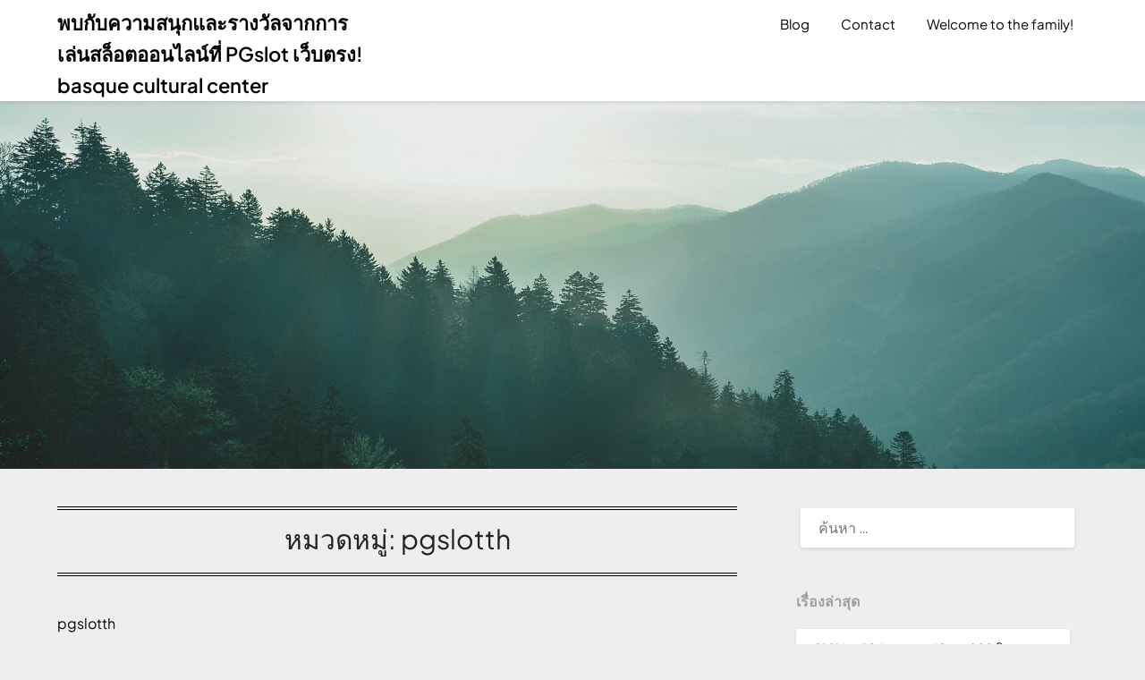

--- FILE ---
content_type: text/html; charset=UTF-8
request_url: https://www.sfbcc.us/category/pgslotth/
body_size: 28298
content:
<!doctype html>
<html lang="th">
<head>
	<meta charset="UTF-8">
	<meta name="viewport" content="width=device-width, initial-scale=1">
	<link rel="profile" href="https://gmpg.org/xfn/11">
	<meta name='robots' content='index, follow, max-image-preview:large, max-snippet:-1, max-video-preview:-1' />

	<!-- This site is optimized with the Yoast SEO Premium plugin v19.2.1 (Yoast SEO v26.7) - https://yoast.com/wordpress/plugins/seo/ -->
	<title>pgslotth Archives - พบกับความสนุกและรางวัลจากการเล่นสล็อตออนไลน์ที่ PGslot เว็บตรง! basque cultural center</title>
	<link rel="canonical" href="https://www.sfbcc.us/category/pgslotth/" />
	<meta property="og:locale" content="th_TH" />
	<meta property="og:type" content="article" />
	<meta property="og:title" content="pgslotth Archives" />
	<meta property="og:description" content="pgslotth" />
	<meta property="og:url" content="https://www.sfbcc.us/category/pgslotth/" />
	<meta property="og:site_name" content="พบกับความสนุกและรางวัลจากการเล่นสล็อตออนไลน์ที่ PGslot เว็บตรง! basque cultural center" />
	<meta name="twitter:card" content="summary_large_image" />
	<script type="application/ld+json" class="yoast-schema-graph">{"@context":"https://schema.org","@graph":[{"@type":"CollectionPage","@id":"https://www.sfbcc.us/category/pgslotth/","url":"https://www.sfbcc.us/category/pgslotth/","name":"pgslotth Archives - พบกับความสนุกและรางวัลจากการเล่นสล็อตออนไลน์ที่ PGslot เว็บตรง! basque cultural center","isPartOf":{"@id":"https://www.sfbcc.us/#website"},"breadcrumb":{"@id":"https://www.sfbcc.us/category/pgslotth/#breadcrumb"},"inLanguage":"th"},{"@type":"BreadcrumbList","@id":"https://www.sfbcc.us/category/pgslotth/#breadcrumb","itemListElement":[{"@type":"ListItem","position":1,"name":"Home","item":"https://www.sfbcc.us/"},{"@type":"ListItem","position":2,"name":"pgslotth"}]},{"@type":"WebSite","@id":"https://www.sfbcc.us/#website","url":"https://www.sfbcc.us/","name":"พบกับความสนุกและรางวัลจากการเล่นสล็อตออนไลน์ที่ PGslot เว็บตรง! basque cultural center","description":"sfbcc s - เล่นสล็อตออนไลน์กับเราและสัมผัสประสบการณ์ที่ไม่เหมือนใครที่สุด!","potentialAction":[{"@type":"SearchAction","target":{"@type":"EntryPoint","urlTemplate":"https://www.sfbcc.us/?s={search_term_string}"},"query-input":{"@type":"PropertyValueSpecification","valueRequired":true,"valueName":"search_term_string"}}],"inLanguage":"th"}]}</script>
	<!-- / Yoast SEO Premium plugin. -->


<link rel='dns-prefetch' href='//fonts.googleapis.com' />
<link rel="alternate" type="application/rss+xml" title="พบกับความสนุกและรางวัลจากการเล่นสล็อตออนไลน์ที่ PGslot เว็บตรง! basque cultural center &raquo; ฟีด" href="https://www.sfbcc.us/feed/" />
<link rel="alternate" type="application/rss+xml" title="พบกับความสนุกและรางวัลจากการเล่นสล็อตออนไลน์ที่ PGslot เว็บตรง! basque cultural center &raquo; ฟีดความเห็น" href="https://www.sfbcc.us/comments/feed/" />
<link rel="alternate" type="application/rss+xml" title="พบกับความสนุกและรางวัลจากการเล่นสล็อตออนไลน์ที่ PGslot เว็บตรง! basque cultural center &raquo; pgslotth ฟีดหมวดหมู่" href="https://www.sfbcc.us/category/pgslotth/feed/" />
<style id='wp-img-auto-sizes-contain-inline-css' type='text/css'>
img:is([sizes=auto i],[sizes^="auto," i]){contain-intrinsic-size:3000px 1500px}
/*# sourceURL=wp-img-auto-sizes-contain-inline-css */
</style>
<style id='wp-emoji-styles-inline-css' type='text/css'>

	img.wp-smiley, img.emoji {
		display: inline !important;
		border: none !important;
		box-shadow: none !important;
		height: 1em !important;
		width: 1em !important;
		margin: 0 0.07em !important;
		vertical-align: -0.1em !important;
		background: none !important;
		padding: 0 !important;
	}
/*# sourceURL=wp-emoji-styles-inline-css */
</style>
<style id='wp-block-library-inline-css' type='text/css'>
:root{--wp-block-synced-color:#7a00df;--wp-block-synced-color--rgb:122,0,223;--wp-bound-block-color:var(--wp-block-synced-color);--wp-editor-canvas-background:#ddd;--wp-admin-theme-color:#007cba;--wp-admin-theme-color--rgb:0,124,186;--wp-admin-theme-color-darker-10:#006ba1;--wp-admin-theme-color-darker-10--rgb:0,107,160.5;--wp-admin-theme-color-darker-20:#005a87;--wp-admin-theme-color-darker-20--rgb:0,90,135;--wp-admin-border-width-focus:2px}@media (min-resolution:192dpi){:root{--wp-admin-border-width-focus:1.5px}}.wp-element-button{cursor:pointer}:root .has-very-light-gray-background-color{background-color:#eee}:root .has-very-dark-gray-background-color{background-color:#313131}:root .has-very-light-gray-color{color:#eee}:root .has-very-dark-gray-color{color:#313131}:root .has-vivid-green-cyan-to-vivid-cyan-blue-gradient-background{background:linear-gradient(135deg,#00d084,#0693e3)}:root .has-purple-crush-gradient-background{background:linear-gradient(135deg,#34e2e4,#4721fb 50%,#ab1dfe)}:root .has-hazy-dawn-gradient-background{background:linear-gradient(135deg,#faaca8,#dad0ec)}:root .has-subdued-olive-gradient-background{background:linear-gradient(135deg,#fafae1,#67a671)}:root .has-atomic-cream-gradient-background{background:linear-gradient(135deg,#fdd79a,#004a59)}:root .has-nightshade-gradient-background{background:linear-gradient(135deg,#330968,#31cdcf)}:root .has-midnight-gradient-background{background:linear-gradient(135deg,#020381,#2874fc)}:root{--wp--preset--font-size--normal:16px;--wp--preset--font-size--huge:42px}.has-regular-font-size{font-size:1em}.has-larger-font-size{font-size:2.625em}.has-normal-font-size{font-size:var(--wp--preset--font-size--normal)}.has-huge-font-size{font-size:var(--wp--preset--font-size--huge)}.has-text-align-center{text-align:center}.has-text-align-left{text-align:left}.has-text-align-right{text-align:right}.has-fit-text{white-space:nowrap!important}#end-resizable-editor-section{display:none}.aligncenter{clear:both}.items-justified-left{justify-content:flex-start}.items-justified-center{justify-content:center}.items-justified-right{justify-content:flex-end}.items-justified-space-between{justify-content:space-between}.screen-reader-text{border:0;clip-path:inset(50%);height:1px;margin:-1px;overflow:hidden;padding:0;position:absolute;width:1px;word-wrap:normal!important}.screen-reader-text:focus{background-color:#ddd;clip-path:none;color:#444;display:block;font-size:1em;height:auto;left:5px;line-height:normal;padding:15px 23px 14px;text-decoration:none;top:5px;width:auto;z-index:100000}html :where(.has-border-color){border-style:solid}html :where([style*=border-top-color]){border-top-style:solid}html :where([style*=border-right-color]){border-right-style:solid}html :where([style*=border-bottom-color]){border-bottom-style:solid}html :where([style*=border-left-color]){border-left-style:solid}html :where([style*=border-width]){border-style:solid}html :where([style*=border-top-width]){border-top-style:solid}html :where([style*=border-right-width]){border-right-style:solid}html :where([style*=border-bottom-width]){border-bottom-style:solid}html :where([style*=border-left-width]){border-left-style:solid}html :where(img[class*=wp-image-]){height:auto;max-width:100%}:where(figure){margin:0 0 1em}html :where(.is-position-sticky){--wp-admin--admin-bar--position-offset:var(--wp-admin--admin-bar--height,0px)}@media screen and (max-width:600px){html :where(.is-position-sticky){--wp-admin--admin-bar--position-offset:0px}}

/*# sourceURL=wp-block-library-inline-css */
</style><style id='global-styles-inline-css' type='text/css'>
:root{--wp--preset--aspect-ratio--square: 1;--wp--preset--aspect-ratio--4-3: 4/3;--wp--preset--aspect-ratio--3-4: 3/4;--wp--preset--aspect-ratio--3-2: 3/2;--wp--preset--aspect-ratio--2-3: 2/3;--wp--preset--aspect-ratio--16-9: 16/9;--wp--preset--aspect-ratio--9-16: 9/16;--wp--preset--color--black: #000000;--wp--preset--color--cyan-bluish-gray: #abb8c3;--wp--preset--color--white: #ffffff;--wp--preset--color--pale-pink: #f78da7;--wp--preset--color--vivid-red: #cf2e2e;--wp--preset--color--luminous-vivid-orange: #ff6900;--wp--preset--color--luminous-vivid-amber: #fcb900;--wp--preset--color--light-green-cyan: #7bdcb5;--wp--preset--color--vivid-green-cyan: #00d084;--wp--preset--color--pale-cyan-blue: #8ed1fc;--wp--preset--color--vivid-cyan-blue: #0693e3;--wp--preset--color--vivid-purple: #9b51e0;--wp--preset--gradient--vivid-cyan-blue-to-vivid-purple: linear-gradient(135deg,rgb(6,147,227) 0%,rgb(155,81,224) 100%);--wp--preset--gradient--light-green-cyan-to-vivid-green-cyan: linear-gradient(135deg,rgb(122,220,180) 0%,rgb(0,208,130) 100%);--wp--preset--gradient--luminous-vivid-amber-to-luminous-vivid-orange: linear-gradient(135deg,rgb(252,185,0) 0%,rgb(255,105,0) 100%);--wp--preset--gradient--luminous-vivid-orange-to-vivid-red: linear-gradient(135deg,rgb(255,105,0) 0%,rgb(207,46,46) 100%);--wp--preset--gradient--very-light-gray-to-cyan-bluish-gray: linear-gradient(135deg,rgb(238,238,238) 0%,rgb(169,184,195) 100%);--wp--preset--gradient--cool-to-warm-spectrum: linear-gradient(135deg,rgb(74,234,220) 0%,rgb(151,120,209) 20%,rgb(207,42,186) 40%,rgb(238,44,130) 60%,rgb(251,105,98) 80%,rgb(254,248,76) 100%);--wp--preset--gradient--blush-light-purple: linear-gradient(135deg,rgb(255,206,236) 0%,rgb(152,150,240) 100%);--wp--preset--gradient--blush-bordeaux: linear-gradient(135deg,rgb(254,205,165) 0%,rgb(254,45,45) 50%,rgb(107,0,62) 100%);--wp--preset--gradient--luminous-dusk: linear-gradient(135deg,rgb(255,203,112) 0%,rgb(199,81,192) 50%,rgb(65,88,208) 100%);--wp--preset--gradient--pale-ocean: linear-gradient(135deg,rgb(255,245,203) 0%,rgb(182,227,212) 50%,rgb(51,167,181) 100%);--wp--preset--gradient--electric-grass: linear-gradient(135deg,rgb(202,248,128) 0%,rgb(113,206,126) 100%);--wp--preset--gradient--midnight: linear-gradient(135deg,rgb(2,3,129) 0%,rgb(40,116,252) 100%);--wp--preset--font-size--small: 13px;--wp--preset--font-size--medium: 20px;--wp--preset--font-size--large: 36px;--wp--preset--font-size--x-large: 42px;--wp--preset--spacing--20: 0.44rem;--wp--preset--spacing--30: 0.67rem;--wp--preset--spacing--40: 1rem;--wp--preset--spacing--50: 1.5rem;--wp--preset--spacing--60: 2.25rem;--wp--preset--spacing--70: 3.38rem;--wp--preset--spacing--80: 5.06rem;--wp--preset--shadow--natural: 6px 6px 9px rgba(0, 0, 0, 0.2);--wp--preset--shadow--deep: 12px 12px 50px rgba(0, 0, 0, 0.4);--wp--preset--shadow--sharp: 6px 6px 0px rgba(0, 0, 0, 0.2);--wp--preset--shadow--outlined: 6px 6px 0px -3px rgb(255, 255, 255), 6px 6px rgb(0, 0, 0);--wp--preset--shadow--crisp: 6px 6px 0px rgb(0, 0, 0);}:where(.is-layout-flex){gap: 0.5em;}:where(.is-layout-grid){gap: 0.5em;}body .is-layout-flex{display: flex;}.is-layout-flex{flex-wrap: wrap;align-items: center;}.is-layout-flex > :is(*, div){margin: 0;}body .is-layout-grid{display: grid;}.is-layout-grid > :is(*, div){margin: 0;}:where(.wp-block-columns.is-layout-flex){gap: 2em;}:where(.wp-block-columns.is-layout-grid){gap: 2em;}:where(.wp-block-post-template.is-layout-flex){gap: 1.25em;}:where(.wp-block-post-template.is-layout-grid){gap: 1.25em;}.has-black-color{color: var(--wp--preset--color--black) !important;}.has-cyan-bluish-gray-color{color: var(--wp--preset--color--cyan-bluish-gray) !important;}.has-white-color{color: var(--wp--preset--color--white) !important;}.has-pale-pink-color{color: var(--wp--preset--color--pale-pink) !important;}.has-vivid-red-color{color: var(--wp--preset--color--vivid-red) !important;}.has-luminous-vivid-orange-color{color: var(--wp--preset--color--luminous-vivid-orange) !important;}.has-luminous-vivid-amber-color{color: var(--wp--preset--color--luminous-vivid-amber) !important;}.has-light-green-cyan-color{color: var(--wp--preset--color--light-green-cyan) !important;}.has-vivid-green-cyan-color{color: var(--wp--preset--color--vivid-green-cyan) !important;}.has-pale-cyan-blue-color{color: var(--wp--preset--color--pale-cyan-blue) !important;}.has-vivid-cyan-blue-color{color: var(--wp--preset--color--vivid-cyan-blue) !important;}.has-vivid-purple-color{color: var(--wp--preset--color--vivid-purple) !important;}.has-black-background-color{background-color: var(--wp--preset--color--black) !important;}.has-cyan-bluish-gray-background-color{background-color: var(--wp--preset--color--cyan-bluish-gray) !important;}.has-white-background-color{background-color: var(--wp--preset--color--white) !important;}.has-pale-pink-background-color{background-color: var(--wp--preset--color--pale-pink) !important;}.has-vivid-red-background-color{background-color: var(--wp--preset--color--vivid-red) !important;}.has-luminous-vivid-orange-background-color{background-color: var(--wp--preset--color--luminous-vivid-orange) !important;}.has-luminous-vivid-amber-background-color{background-color: var(--wp--preset--color--luminous-vivid-amber) !important;}.has-light-green-cyan-background-color{background-color: var(--wp--preset--color--light-green-cyan) !important;}.has-vivid-green-cyan-background-color{background-color: var(--wp--preset--color--vivid-green-cyan) !important;}.has-pale-cyan-blue-background-color{background-color: var(--wp--preset--color--pale-cyan-blue) !important;}.has-vivid-cyan-blue-background-color{background-color: var(--wp--preset--color--vivid-cyan-blue) !important;}.has-vivid-purple-background-color{background-color: var(--wp--preset--color--vivid-purple) !important;}.has-black-border-color{border-color: var(--wp--preset--color--black) !important;}.has-cyan-bluish-gray-border-color{border-color: var(--wp--preset--color--cyan-bluish-gray) !important;}.has-white-border-color{border-color: var(--wp--preset--color--white) !important;}.has-pale-pink-border-color{border-color: var(--wp--preset--color--pale-pink) !important;}.has-vivid-red-border-color{border-color: var(--wp--preset--color--vivid-red) !important;}.has-luminous-vivid-orange-border-color{border-color: var(--wp--preset--color--luminous-vivid-orange) !important;}.has-luminous-vivid-amber-border-color{border-color: var(--wp--preset--color--luminous-vivid-amber) !important;}.has-light-green-cyan-border-color{border-color: var(--wp--preset--color--light-green-cyan) !important;}.has-vivid-green-cyan-border-color{border-color: var(--wp--preset--color--vivid-green-cyan) !important;}.has-pale-cyan-blue-border-color{border-color: var(--wp--preset--color--pale-cyan-blue) !important;}.has-vivid-cyan-blue-border-color{border-color: var(--wp--preset--color--vivid-cyan-blue) !important;}.has-vivid-purple-border-color{border-color: var(--wp--preset--color--vivid-purple) !important;}.has-vivid-cyan-blue-to-vivid-purple-gradient-background{background: var(--wp--preset--gradient--vivid-cyan-blue-to-vivid-purple) !important;}.has-light-green-cyan-to-vivid-green-cyan-gradient-background{background: var(--wp--preset--gradient--light-green-cyan-to-vivid-green-cyan) !important;}.has-luminous-vivid-amber-to-luminous-vivid-orange-gradient-background{background: var(--wp--preset--gradient--luminous-vivid-amber-to-luminous-vivid-orange) !important;}.has-luminous-vivid-orange-to-vivid-red-gradient-background{background: var(--wp--preset--gradient--luminous-vivid-orange-to-vivid-red) !important;}.has-very-light-gray-to-cyan-bluish-gray-gradient-background{background: var(--wp--preset--gradient--very-light-gray-to-cyan-bluish-gray) !important;}.has-cool-to-warm-spectrum-gradient-background{background: var(--wp--preset--gradient--cool-to-warm-spectrum) !important;}.has-blush-light-purple-gradient-background{background: var(--wp--preset--gradient--blush-light-purple) !important;}.has-blush-bordeaux-gradient-background{background: var(--wp--preset--gradient--blush-bordeaux) !important;}.has-luminous-dusk-gradient-background{background: var(--wp--preset--gradient--luminous-dusk) !important;}.has-pale-ocean-gradient-background{background: var(--wp--preset--gradient--pale-ocean) !important;}.has-electric-grass-gradient-background{background: var(--wp--preset--gradient--electric-grass) !important;}.has-midnight-gradient-background{background: var(--wp--preset--gradient--midnight) !important;}.has-small-font-size{font-size: var(--wp--preset--font-size--small) !important;}.has-medium-font-size{font-size: var(--wp--preset--font-size--medium) !important;}.has-large-font-size{font-size: var(--wp--preset--font-size--large) !important;}.has-x-large-font-size{font-size: var(--wp--preset--font-size--x-large) !important;}
/*# sourceURL=global-styles-inline-css */
</style>

<style id='classic-theme-styles-inline-css' type='text/css'>
/*! This file is auto-generated */
.wp-block-button__link{color:#fff;background-color:#32373c;border-radius:9999px;box-shadow:none;text-decoration:none;padding:calc(.667em + 2px) calc(1.333em + 2px);font-size:1.125em}.wp-block-file__button{background:#32373c;color:#fff;text-decoration:none}
/*# sourceURL=/wp-includes/css/classic-themes.min.css */
</style>
<link rel='stylesheet' id='PageBuilderSandwich-css' href='https://www.sfbcc.us/wp-content/plugins/page-builder-sandwich/page_builder_sandwich/css/style.min.css?ver=5.1.0' type='text/css' media='all' />
<link rel='stylesheet' id='dashicons-css' href='https://www.sfbcc.us/wp-includes/css/dashicons.min.css?ver=6.9' type='text/css' media='all' />
<link rel='stylesheet' id='admin-bar-css' href='https://www.sfbcc.us/wp-includes/css/admin-bar.min.css?ver=6.9' type='text/css' media='all' />
<style id='admin-bar-inline-css' type='text/css'>

    /* Hide CanvasJS credits for P404 charts specifically */
    #p404RedirectChart .canvasjs-chart-credit {
        display: none !important;
    }
    
    #p404RedirectChart canvas {
        border-radius: 6px;
    }

    .p404-redirect-adminbar-weekly-title {
        font-weight: bold;
        font-size: 14px;
        color: #fff;
        margin-bottom: 6px;
    }

    #wpadminbar #wp-admin-bar-p404_free_top_button .ab-icon:before {
        content: "\f103";
        color: #dc3545;
        top: 3px;
    }
    
    #wp-admin-bar-p404_free_top_button .ab-item {
        min-width: 80px !important;
        padding: 0px !important;
    }
    
    /* Ensure proper positioning and z-index for P404 dropdown */
    .p404-redirect-adminbar-dropdown-wrap { 
        min-width: 0; 
        padding: 0;
        position: static !important;
    }
    
    #wpadminbar #wp-admin-bar-p404_free_top_button_dropdown {
        position: static !important;
    }
    
    #wpadminbar #wp-admin-bar-p404_free_top_button_dropdown .ab-item {
        padding: 0 !important;
        margin: 0 !important;
    }
    
    .p404-redirect-dropdown-container {
        min-width: 340px;
        padding: 18px 18px 12px 18px;
        background: #23282d !important;
        color: #fff;
        border-radius: 12px;
        box-shadow: 0 8px 32px rgba(0,0,0,0.25);
        margin-top: 10px;
        position: relative !important;
        z-index: 999999 !important;
        display: block !important;
        border: 1px solid #444;
    }
    
    /* Ensure P404 dropdown appears on hover */
    #wpadminbar #wp-admin-bar-p404_free_top_button .p404-redirect-dropdown-container { 
        display: none !important;
    }
    
    #wpadminbar #wp-admin-bar-p404_free_top_button:hover .p404-redirect-dropdown-container { 
        display: block !important;
    }
    
    #wpadminbar #wp-admin-bar-p404_free_top_button:hover #wp-admin-bar-p404_free_top_button_dropdown .p404-redirect-dropdown-container {
        display: block !important;
    }
    
    .p404-redirect-card {
        background: #2c3338;
        border-radius: 8px;
        padding: 18px 18px 12px 18px;
        box-shadow: 0 2px 8px rgba(0,0,0,0.07);
        display: flex;
        flex-direction: column;
        align-items: flex-start;
        border: 1px solid #444;
    }
    
    .p404-redirect-btn {
        display: inline-block;
        background: #dc3545;
        color: #fff !important;
        font-weight: bold;
        padding: 5px 22px;
        border-radius: 8px;
        text-decoration: none;
        font-size: 17px;
        transition: background 0.2s, box-shadow 0.2s;
        margin-top: 8px;
        box-shadow: 0 2px 8px rgba(220,53,69,0.15);
        text-align: center;
        line-height: 1.6;
    }
    
    .p404-redirect-btn:hover {
        background: #c82333;
        color: #fff !important;
        box-shadow: 0 4px 16px rgba(220,53,69,0.25);
    }
    
    /* Prevent conflicts with other admin bar dropdowns */
    #wpadminbar .ab-top-menu > li:hover > .ab-item,
    #wpadminbar .ab-top-menu > li.hover > .ab-item {
        z-index: auto;
    }
    
    #wpadminbar #wp-admin-bar-p404_free_top_button:hover > .ab-item {
        z-index: 999998 !important;
    }
    
/*# sourceURL=admin-bar-inline-css */
</style>
<link rel='stylesheet' id='contact-form-7-css' href='https://www.sfbcc.us/wp-content/plugins/contact-form-7/includes/css/styles.css?ver=6.1.4' type='text/css' media='all' />
<link rel='stylesheet' id='tranzly-css' href='https://www.sfbcc.us/wp-content/plugins/tranzly/includes/assets/css/tranzly.css?ver=2.0.0' type='text/css' media='all' />
<link rel='stylesheet' id='wp-show-posts-css' href='https://www.sfbcc.us/wp-content/plugins/wp-show-posts/css/wp-show-posts-min.css?ver=1.1.6' type='text/css' media='all' />
<link rel='stylesheet' id='writers-lifestyle-parent-style-css' href='https://www.sfbcc.us/wp-content/themes/bloggist/style.css?ver=6.9' type='text/css' media='all' />
<link rel='stylesheet' id='writers-lifestyle-fonts-css' href='https://www.sfbcc.us/wp-content/fonts/729bb93d1d505d04527a8be14ea5edb9.css?ver=1.0' type='text/css' media='all' />
<link rel='stylesheet' id='font-awesome-css' href='https://www.sfbcc.us/wp-content/themes/bloggist/css/font-awesome.min.css?ver=6.9' type='text/css' media='all' />
<link rel='stylesheet' id='bloggist-style-css' href='https://www.sfbcc.us/wp-content/themes/writers-lifestyle/style.css?ver=6.9' type='text/css' media='all' />
<link rel='stylesheet' id='bloggist-google-fonts-css' href='//fonts.googleapis.com/css?family=Lato%3A300%2C400%2C700%2C900&#038;ver=6.9' type='text/css' media='all' />
<script type="text/javascript" id="PageBuilderSandwich-js-extra">
/* <![CDATA[ */
var pbsFrontendParams = {"theme_name":"writers-lifestyle","map_api_key":""};
//# sourceURL=PageBuilderSandwich-js-extra
/* ]]> */
</script>
<script type="text/javascript" src="https://www.sfbcc.us/wp-content/plugins/page-builder-sandwich/page_builder_sandwich/js/min/frontend-min.js?ver=5.1.0" id="PageBuilderSandwich-js"></script>
<script type="text/javascript" src="https://www.sfbcc.us/wp-includes/js/jquery/jquery.min.js?ver=3.7.1" id="jquery-core-js"></script>
<script type="text/javascript" src="https://www.sfbcc.us/wp-includes/js/jquery/jquery-migrate.min.js?ver=3.4.1" id="jquery-migrate-js"></script>
<script type="text/javascript" id="tranzly-js-extra">
/* <![CDATA[ */
var tranzly_plugin_vars = {"ajaxurl":"https://www.sfbcc.us/wp-admin/admin-ajax.php","plugin_url":"https://www.sfbcc.us/wp-content/plugins/tranzly/includes/","site_url":"https://www.sfbcc.us"};
//# sourceURL=tranzly-js-extra
/* ]]> */
</script>
<script type="text/javascript" src="https://www.sfbcc.us/wp-content/plugins/tranzly/includes/assets/js/tranzly.js?ver=2.0.0" id="tranzly-js"></script>
<link rel="https://api.w.org/" href="https://www.sfbcc.us/wp-json/" /><link rel="alternate" title="JSON" type="application/json" href="https://www.sfbcc.us/wp-json/wp/v2/categories/239" /><link rel="EditURI" type="application/rsd+xml" title="RSD" href="https://www.sfbcc.us/xmlrpc.php?rsd" />
<meta name="generator" content="WordPress 6.9" />
		<style type="text/css">
			body, .site, .swidgets-wrap h3, .post-data-text { background: ; }
			.site-title a, .site-description { color: ; }
			.sheader { background-color:  !important; }
			.main-navigation ul li a, .main-navigation ul li .sub-arrow, .super-menu .toggle-mobile-menu,.toggle-mobile-menu:before, .mobile-menu-active .smenu-hide { color: ; }
			#smobile-menu.show .main-navigation ul ul.children.active, #smobile-menu.show .main-navigation ul ul.sub-menu.active, #smobile-menu.show .main-navigation ul li, .smenu-hide.toggle-mobile-menu.menu-toggle, #smobile-menu.show .main-navigation ul li, .primary-menu ul li ul.children li, .primary-menu ul li ul.sub-menu li, .primary-menu .pmenu, .super-menu { border-color: ; border-bottom-color: ; }
			#secondary .widget h3, #secondary .widget h3 a, #secondary .widget h4, #secondary .widget h1, #secondary .widget h2, #secondary .widget h5, #secondary .widget h6, #secondary .widget h4 a { color: ; }
			#secondary .widget a, #secondary a, #secondary .widget li a , #secondary span.sub-arrow{ color: ; }
			#secondary, #secondary .widget, #secondary .widget p, #secondary .widget li, .widget time.rpwe-time.published { color: ; }
			#secondary .swidgets-wrap, #secondary .widget ul li, .featured-sidebar .search-field { border-color: ; }
			.site-info, .footer-column-three input.search-submit, .footer-column-three p, .footer-column-three li, .footer-column-three td, .footer-column-three th, .footer-column-three caption { color: ; }
			.footer-column-three h3, .footer-column-three h4, .footer-column-three h5, .footer-column-three h6, .footer-column-three h1, .footer-column-three h2, .footer-column-three h4, .footer-column-three h3 a { color: ; }
			.footer-column-three a, .footer-column-three li a, .footer-column-three .widget a, .footer-column-three .sub-arrow { color: ; }
			.footer-column-three h3:after { background: ; }
			.site-info, .widget ul li, .footer-column-three input.search-field, .footer-column-three input.search-submit { border-color: ; }
			.site-footer { background-color: ; }
			.content-wrapper h2.entry-title a, .content-wrapper h2.entry-title a:hover, .content-wrapper h2.entry-title a:active, .content-wrapper h2.entry-title a:focus, .archive .page-header h1, .blogposts-list h2 a, .blogposts-list h2 a:hover, .blogposts-list h2 a:active, .search-results h1.page-title { color: ; }
			.blogposts-list .post-data-text, .blogposts-list .post-data-text a, .content-wrapper .post-data-text *{ color: ; }
			.blogposts-list p { color: ; }
			.page-numbers li a, .blogposts-list .blogpost-button { background: ; }
			.page-numbers li a, .blogposts-list .blogpost-button, span.page-numbers.dots, .page-numbers.current, .page-numbers li a:hover { color: ; }
			.archive .page-header h1, .search-results h1.page-title, .blogposts-list.fbox, span.page-numbers.dots, .page-numbers li a, .page-numbers.current { border-color: ; }
			.blogposts-list .post-data-divider { background: ; }
			.page .comments-area .comment-author, .page .comments-area .comment-author a, .page .comments-area .comments-title, .page .content-area h1, .page .content-area h2, .page .content-area h3, .page .content-area h4, .page .content-area h5, .page .content-area h6, .page .content-area th, .single  .comments-area .comment-author, .single .comments-area .comment-author a, .single .comments-area .comments-title, .single .content-area h1, .single .content-area h2, .single .content-area h3, .single .content-area h4, .single .content-area h5, .single .content-area h6, .single .content-area th, .search-no-results h1, .error404 h1 { color: ; }
			.single .post-data-text, .page .post-data-text, .page .post-data-text a, .single .post-data-text a, .comments-area .comment-meta .comment-metadata a, .single .post-data-text * { color: ; }
			.page .content-area p, .page article, .page .content-area table, .page .content-area dd, .page .content-area dt, .page .content-area address, .page .content-area .entry-content, .page .content-area li, .page .content-area ol, .single .content-area p, .single article, .single .content-area table, .single .content-area dd, .single .content-area dt, .single .content-area address, .single .entry-content, .single .content-area li, .single .content-area ol, .search-no-results .page-content p { color: ; }
			.single .entry-content a, .page .entry-content a, .comment-content a, .comments-area .reply a, .logged-in-as a, .comments-area .comment-respond a { color: ; }
			.comments-area p.form-submit input { background: ; }
			.error404 .page-content p, .error404 input.search-submit, .search-no-results input.search-submit { color: ; }
			.page .comments-area, .page article.fbox, .page article tr, .page .comments-area ol.comment-list ol.children li, .page .comments-area ol.comment-list .comment, .single .comments-area, .single article.fbox, .single article tr, .comments-area ol.comment-list ol.children li, .comments-area ol.comment-list .comment, .error404 main#main, .error404 .search-form label, .search-no-results .search-form label, .error404 input.search-submit, .search-no-results input.search-submit, .error404 main#main, .search-no-results section.fbox.no-results.not-found{ border-color: ; }
			.single .post-data-divider, .page .post-data-divider { background: ; }
			.single .comments-area p.form-submit input, .page .comments-area p.form-submit input { color: ; }
			.bottom-header-wrapper { padding-top: px; }
			.bottom-header-wrapper { padding-bottom: px; }
			.bottom-header-wrapper { background: ; }
			.bottom-header-wrapper *{ color: ; }
			.header-widget a, .header-widget li a, .header-widget i.fa { color: ; }
			.header-widget, .header-widget p, .header-widget li, .header-widget .textwidget { color: ; }
			.header-widget .widget-title, .header-widget h1, .header-widget h3, .header-widget h2, .header-widget h4, .header-widget h5, .header-widget h6{ color: ; }
			.header-widget.swidgets-wrap, .header-widget ul li, .header-widget .search-field { border-color: ; }
			.bottom-header-title, .bottom-header-paragraph{ color: ; }
			#secondary .widget-title-lines:after, #secondary .widget-title-lines:before { background: ; }
			.header-widgets-wrapper .swidgets-wrap{ background: ; }
			.top-nav-wrapper, .primary-menu .pmenu, .super-menu, #smobile-menu, .primary-menu ul li ul.children, .primary-menu ul li ul.sub-menu { background-color: ; }
			#secondary .widget li, #secondary input.search-field, #secondary div#calendar_wrap, #secondary .tagcloud, #secondary .textwidget{ background: ; }
			#secondary .swidget { border-color: ; }
			.archive article.fbox, .search-results article.fbox, .blog article.fbox { background: ; }
			.comments-area, .single article.fbox, .page article.fbox { background: ; }
		</style>
	
		<style type="text/css">
		body, .site, .swidgets-wrap h3, .post-data-text { background: ; }
		.site-title a, .site-description { color: ; }
		.sheader { background-color:  !important; }
		.main-navigation ul li a, .main-navigation ul li .sub-arrow, .super-menu .toggle-mobile-menu,.toggle-mobile-menu:before, .mobile-menu-active .smenu-hide { color: ; }
		#smobile-menu.show .main-navigation ul ul.children.active, #smobile-menu.show .main-navigation ul ul.sub-menu.active, #smobile-menu.show .main-navigation ul li, .smenu-hide.toggle-mobile-menu.menu-toggle, #smobile-menu.show .main-navigation ul li, .primary-menu ul li ul.children li, .primary-menu ul li ul.sub-menu li, .primary-menu .pmenu, .super-menu { border-color: ; border-bottom-color: ; }
		#secondary .widget h3, #secondary .widget h3 a, #secondary .widget h4, #secondary .widget h1, #secondary .widget h2, #secondary .widget h5, #secondary .widget h6, #secondary .widget h4 a { color: ; }
		#secondary .widget a, #secondary a, #secondary .widget li a , #secondary span.sub-arrow{ color: ; }
		#secondary, #secondary .widget, #secondary .widget p, #secondary .widget li, .widget time.rpwe-time.published { color: ; }
		#secondary .swidgets-wrap, #secondary .widget ul li, .featured-sidebar .search-field { border-color: ; }
		.site-info, .footer-column-three input.search-submit, .footer-column-three p, .footer-column-three li, .footer-column-three td, .footer-column-three th, .footer-column-three caption { color: ; }
		.footer-column-three h3, .footer-column-three h4, .footer-column-three h5, .footer-column-three h6, .footer-column-three h1, .footer-column-three h2, .footer-column-three h4, .footer-column-three h3 a { color: ; }
		.footer-column-three a, .footer-column-three li a, .footer-column-three .widget a, .footer-column-three .sub-arrow { color: ; }
		.footer-column-three h3:after { background: ; }
		.site-info, .widget ul li, .footer-column-three input.search-field, .footer-column-three input.search-submit { border-color: ; }
		.site-footer { background-color: ; }
		.content-wrapper h2.entry-title a, .content-wrapper h2.entry-title a:hover, .content-wrapper h2.entry-title a:active, .content-wrapper h2.entry-title a:focus, .archive .page-header h1, .blogposts-list h2 a, .blogposts-list h2 a:hover, .blogposts-list h2 a:active, .search-results h1.page-title { color: ; }
		.blogposts-list .post-data-text, .blogposts-list .post-data-text a, .content-wrapper .post-data-text *{ color: ; }
		.blogposts-list p { color: ; }
		.page-numbers li a, .blogposts-list .blogpost-button { background: ; }
		.page-numbers li a, .blogposts-list .blogpost-button, span.page-numbers.dots, .page-numbers.current, .page-numbers li a:hover { color: ; }
		.archive .page-header h1, .search-results h1.page-title, .blogposts-list.fbox, span.page-numbers.dots, .page-numbers li a, .page-numbers.current { border-color: ; }
		.blogposts-list .post-data-divider { background: ; }
		.page .comments-area .comment-author, .page .comments-area .comment-author a, .page .comments-area .comments-title, .page .content-area h1, .page .content-area h2, .page .content-area h3, .page .content-area h4, .page .content-area h5, .page .content-area h6, .page .content-area th, .single  .comments-area .comment-author, .single .comments-area .comment-author a, .single .comments-area .comments-title, .single .content-area h1, .single .content-area h2, .single .content-area h3, .single .content-area h4, .single .content-area h5, .single .content-area h6, .single .content-area th, .search-no-results h1, .error404 h1 { color: ; }
		.single .post-data-text, .page .post-data-text, .page .post-data-text a, .single .post-data-text a, .comments-area .comment-meta .comment-metadata a, .single .post-data-text * { color: ; }
		.page .content-area p, .page article, .page .content-area table, .page .content-area dd, .page .content-area dt, .page .content-area address, .page .content-area .entry-content, .page .content-area li, .page .content-area ol, .single .content-area p, .single article, .single .content-area table, .single .content-area dd, .single .content-area dt, .single .content-area address, .single .entry-content, .single .content-area li, .single .content-area ol, .search-no-results .page-content p { color: ; }
		.single .entry-content a, .page .entry-content a, .comment-content a, .comments-area .reply a, .logged-in-as a, .comments-area .comment-respond a { color: ; }
		.comments-area p.form-submit input { background: ; }
		.error404 .page-content p, .error404 input.search-submit, .search-no-results input.search-submit { color: ; }
		.page .comments-area, .page article.fbox, .page article tr, .page .comments-area ol.comment-list ol.children li, .page .comments-area ol.comment-list .comment, .single .comments-area, .single article.fbox, .single article tr, .comments-area ol.comment-list ol.children li, .comments-area ol.comment-list .comment, .error404 main#main, .error404 .search-form label, .search-no-results .search-form label, .error404 input.search-submit, .search-no-results input.search-submit, .error404 main#main, .search-no-results section.fbox.no-results.not-found{ border-color: ; }
		.single .post-data-divider, .page .post-data-divider { background: ; }
		.single .comments-area p.form-submit input, .page .comments-area p.form-submit input { color: ; }
		.bottom-header-wrapper { padding-top: px; }
		.bottom-header-wrapper { padding-bottom: px; }
		.bottom-header-wrapper { background: ; }
		.bottom-header-wrapper *{ color: ; }
		.header-widget a, .header-widget li a, .header-widget i.fa { color: ; }
		.header-widget, .header-widget p, .header-widget li, .header-widget .textwidget { color: ; }
		.header-widget .widget-title, .header-widget h1, .header-widget h3, .header-widget h2, .header-widget h4, .header-widget h5, .header-widget h6{ color: ; }
		.header-widget.swidgets-wrap, .header-widget ul li, .header-widget .search-field { border-color: ; }
		.bottom-header-title, .bottom-header-paragraph{ color: ; }

		#secondary .widget-title-lines:after, #secondary .widget-title-lines:before { background: ; }


		.header-widgets-wrapper .swidgets-wrap{ background: ; }
		.top-nav-wrapper, .primary-menu .pmenu, .super-menu, #smobile-menu, .primary-menu ul li ul.children, .primary-menu ul li ul.sub-menu { background-color: ; }
		#secondary .widget li, #secondary input.search-field, #secondary div#calendar_wrap, #secondary .tagcloud, #secondary .textwidget{ background: ; }
		#secondary .swidget { border-color: ; }
		.archive article.fbox, .search-results article.fbox, .blog article.fbox { background: ; }


		.comments-area, .single article.fbox, .page article.fbox { background: ; }
		</style>
		<style type="text/css">.recentcomments a{display:inline !important;padding:0 !important;margin:0 !important;}</style>		<style type="text/css">
			.site-title a,
			.site-description,
			.logofont {
				color: #000;
			}

			
			https://www.sfbcc.us/wp-content/themes/writers-lifestyle/img/header.jpg"
							.site-title a,
				.site-description {
					color: #000;
				}
					</style>
		</head>

<body class="archive category category-pgslotth category-239 wp-theme-bloggist wp-child-theme-writers-lifestyle hfeed header-image">
	<div id="page" class="site">

		<header id="masthead" class="sheader site-header clearfix">
			<nav id="primary-site-navigation" class="primary-menu main-navigation clearfix">

				<a href="#" id="pull" class="smenu-hide toggle-mobile-menu menu-toggle" aria-controls="secondary-menu" aria-expanded="false">Menu</a>
				<div class="top-nav-wrapper">
					<div class="content-wrap">
						<div class="logo-container"> 

													<a class="logofont" href="https://www.sfbcc.us/" rel="home">พบกับความสนุกและรางวัลจากการเล่นสล็อตออนไลน์ที่ PGslot เว็บตรง! basque cultural center</a>
									</div>
				<div class="center-main-menu">
					<div id="primary-menu" class="pmenu"><ul>
<li class="page_item page-item-16"><a href="https://www.sfbcc.us/blog/">Blog</a></li>
<li class="page_item page-item-10"><a href="https://www.sfbcc.us/contact/">Contact</a></li>
<li class="page_item page-item-13"><a href="https://www.sfbcc.us/home/">Welcome to the family!</a></li>
</ul></div>
					</div>
				</div>
			</div>
		</nav>

		<div class="super-menu clearfix">
			<div class="super-menu-inner">
				<a href="#" id="pull" class="toggle-mobile-menu menu-toggle" aria-controls="secondary-menu" aria-expanded="false">

									<a class="logofont" href="https://www.sfbcc.us/" rel="home">พบกับความสนุกและรางวัลจากการเล่นสล็อตออนไลน์ที่ PGslot เว็บตรง! basque cultural center</a>
					</a>
	</div>
</div>
<div id="mobile-menu-overlay"></div>
</header>


	<!-- Header img -->
		<div class="bottom-header-wrapper">
		<div class="bottom-header-text">
					</div>
<img src="https://www.sfbcc.us/wp-content/themes/writers-lifestyle/img/header.jpg" alt="พบกับความสนุกและรางวัลจากการเล่นสล็อตออนไลน์ที่ PGslot เว็บตรง! basque cultural center" />
</div>
<!-- / Header img -->


<div class="content-wrap">

	
	<!-- Upper widgets -->
	<div class="header-widgets-wrapper">
		
	
</div>
<!-- / Upper widgets -->

</div>

<div id="content" class="site-content clearfix">
	<div class="content-wrap">

	<div id="primary" class="featured-content content-area">
		<main id="main" class="site-main">

		
			<header class="fbox page-header">
				<h1 class="page-title">หมวดหมู่: <span>pgslotth</span></h1><div class="archive-description"><p>pgslotth</p>
</div>			</header><!-- .page-header -->

			
<article id="post-803" class="posts-entry fbox blogposts-list post-803 post type-post status-publish format-standard hentry category-pgslotth tag-pg">
		<div class="no-featured-img-box">
		<div class="content-wrapper">
		<header class="entry-header">
			<h2 class="entry-title"><a href="https://www.sfbcc.us/pgslotth-website%e0%b9%81%e0%b8%88%e0%b8%81%e0%b8%ab%e0%b8%99%e0%b8%b1%e0%b8%81-%e0%b9%80%e0%b8%a5%e0%b9%88%e0%b8%99%e0%b8%aa%e0%b8%a5%e0%b9%87%e0%b8%ad%e0%b8%95pg-%e0%b8%a2%e0%b8%b1%e0%b8%87%e0%b9%84/" rel="bookmark">Pgslotth websiteแจกหนัก เล่นสล็อตPG ยังไงให้รวย คาสิโนออนไลน์ เว็บเปิดใหม่ pgslotth ใหม่ล่าสุด Top 34 by Lucie pgslot Pgslotth.uk 14 มิ.ย. 25</a></h2>			<div class="entry-meta">
				<div class="blog-data-wrapper">
					<div class="post-data-divider"></div>
					<div class="post-data-positioning">
						<div class="post-data-text">
							<span class="posted-on">Posted on <a href="https://www.sfbcc.us/pgslotth-website%e0%b9%81%e0%b8%88%e0%b8%81%e0%b8%ab%e0%b8%99%e0%b8%b1%e0%b8%81-%e0%b9%80%e0%b8%a5%e0%b9%88%e0%b8%99%e0%b8%aa%e0%b8%a5%e0%b9%87%e0%b8%ad%e0%b8%95pg-%e0%b8%a2%e0%b8%b1%e0%b8%87%e0%b9%84/" rel="bookmark"><time class="entry-date published updated" datetime="2025-05-17T14:32:00+07:00">17 พฤษภาคม 2025</time></a></span><span class="byline"> by <span class="author vcard"><a class="url fn n" href="https://www.sfbcc.us/author/brandonadams/">Brandon Adams</a></span></span>						</div>
					</div>
				</div>
			</div><!-- .entry-meta -->
					</header><!-- .entry-header -->

		<div class="entry-content">
			<div class="pbs-main-wrapper"><p>pgslot เว็บไซต์ตรง ตัวจริง แตกง่าย ไม่มีโกง! มาแรงชั้น 1</p>
<p><img decoding="async" src="https://pgslotth.uk/wp-content/uploads/2024/02/%E0%B9%82%E0%B8%9B%E0%B8%A3%E0%B8%8A%E0%B8%A7%E0%B8%99%E0%B9%80%E0%B8%9E%E0%B8%B7%E0%B9%88%E0%B8%AD%E0%B8%99%E0%B8%A1%E0%B8%B2%E0%B8%AA%E0%B8%A1%E0%B8%B1%E0%B8%84%E0%B8%A3_PGSlotth_29.01.68_1040x1040-1.jpg" style="max-width:410px;float:left;padding:10px 10px 10px 0px;border:0px;"/>ในยุคนี้ที่เกมpgslotthเปลี่ยนเป็นโอกาสยอดนิยมของนักเดิมพัน การหาเว็บสล็อตที่ทั้งเชื่อถือได้แล้วก็ให้ผลทดแทนคุ้มเป็นเรื่องจำเป็นที่สุด! ถ้าหากคุณกำลังมองหาเว็บไซต์สล็อตpg เว็บไซต์ตรงที่แตกง่าย ได้เงินจริง ไม่ต้องผ่านเอเย่นต์ บอกเลยว่าคุณมาถูกทางแล้ว! ขอเสนอแนะ pgslotth แหล่งรวมเกมสล็อตจากค่าย PG ที่ใหญ่ที่สุดในไทย ยืนยันคุณภาพจากผู้ใช้งานจริงทั้งประเทศ!</p>
<p>สล็อตpg เป็นเว็บสล็อตที่มาพร้อมระบบออโต้เต็มรูปแบบ ฝาก-ถอนง่าย ไม่มีขั้นต่ำ เร็วทันใจภายใน 30 วินาที รองรับทุกแพลตฟอร์มอีกทั้งโทรศัพท์มือถือแล้วก็คอมพิวเตอร์ หมุนpgslotthได้ทุกที่ ทุกเวลา ไม่ว่าจะอยู่บ้าน ที่ทำงาน หรือระหว่างเดินทางก็ตาม และพิเศษสุดๆสำหรับมือใหม่ สามารถทดสอบเล่นสล็อตฟรีได้แบบไม่ต้องจ่ายเงิน! สมัครวันนี้ รับโบนัสพิเศษมาก พร้อมพบกับความสนุกที่ไม่เหมือนใครกับเกมสล็อตประสิทธิภาพจากค่าย PG!</p>
<p><img decoding="async" src="https://pgslotth.uk/wp-content/uploads/2025/03/%E0%B8%81%E0%B8%B4%E0%B8%88%E0%B8%81%E0%B8%A3%E0%B8%A3%E0%B8%A1-%E0%B8%AB%E0%B8%A1%E0%B8%B8%E0%B8%99%E0%B8%81%E0%B8%87%E0%B8%A5%E0%B9%89%E0%B8%AD%E0%B8%A3%E0%B8%B1%E0%B8%9A%E0%B9%80%E0%B8%87%E0%B8%B4%E0%B8%99%E0%B8%AA%E0%B8%94_PGSlotth_10.02.68_1040x1040.jpg" style="max-width:440px;float:left;padding:10px 10px 10px 0px;border:0px;"/>pgslotth เว็บไซต์สล็อต PG เว็บไซต์ตรง ไม่ผ่านเอเย่นต์ อันดับ 1 ในไทย</p>
<p>เหตุผลที่จะต้องเลือก pgslotth</p>
<p>• การเป็นเว็บpgslotthตรงแสดงว่าไม่มีการหักค่าธรรมเนียมหรือเปอร์เซ็นต์ ทำให้ทุกการเดิมพันของคุณเต็มไปด้วยความคุ้มราคา และเชื่อมั่นได้เลยว่าได้เงินจริง 100%</p>
<p>• ระบบการคลังปลอดภัย รองรับการฝาก-ถอนผ่านแบงค์ชั้นแนวหน้าแล้วก็ True Wallet หมดกังวลเรื่องความช้า เพราะว่าทุกธุรกรรมปฏิบัติงานผ่านระบบออโต้</p>
<p><iframe width="640" height="360" src="//www.youtube.com/embed/d59UXQQVYK0" frameborder="0" allowfullscreen style="float:left;padding:10px 10px 10px 0px;border:0px;"></iframe>เกมสล็อต PG แตกง่ายที่สุด!</p>
<p>• ไม่ใช่แค่เป็นเว็บไซต์ตรง แต่ pgslotth ยังมีอัตราการชนะสูงขึ้นมากยิ่งกว่าเว็บทั่วๆไป เพราะเหตุว่าพวกเราคัดเฉพาะเกมที่แตกง่าย โบนัสแจกหนัก มาให้คุณได้เลือกเล่นมากยิ่งกว่า 500 เกม!</p>
<p>• ไม่ว่าจะเป็นเกมที่ได้รับความนิยมอย่าง Lucky Neko,  <a href="https://tech247.me/%E0%B8%84%E0%B8%B2%E0%B8%AA%E0%B8%B4%E0%B9%82%E0%B8%99-%E0%B9%80%E0%B8%A7%E0%B9%87%E0%B8%9A%E0%B9%80%E0%B8%9B%E0%B8%B4%E0%B8%94%E0%B9%83%E0%B8%AB%E0%B8%A1%E0%B9%88-pgslot-%E0%B8%97%E0%B8%94%E0%B8%A5/">สล็อตpg</a> Caishen Wins, Treasures of Aztec, Mahjong Ways หรือเกมใหม่ปัจจุบันจาก สล็อตpg ก็เล่นได้แบบไม่มีสะดุด</p>
<p>ฟีเจอร์เด็ดที่คุณจะได้สัมผัสเมื่อเล่นสล็อตที่นี่</p>
<p>เมื่อกล่าวถึงเว็บไซต์สล็อตที่ครบเครื่องที่สุดในปี 2025 ชื่อของ สล็อตpg จะต้องติดอันดับต้นๆอย่างไม่ต้องสงสัย เพราะตรงนี้เป็นศูนย์รวมเกมสล็อตจากค่าย PG ลิขสิทธิ์แท้ เว็บไซต์ตรงที่รับรองความมั่นคงยั่งยืน ปลอดภัย และก็แตกง่ายที่สุด แต่ว่าสิ่งที่ทำให้ สล็อตpg ต่างกันและเด่นกว่าที่อื่นๆก็คือ ฟีเจอร์เด็ด ที่ได้รับการพัฒนาอย่างสม่ำเสมอ เพื่อผู้เล่นได้รับประสบการณ์การเล่นสล็อตที่สนุก ล้ำยุค รวมทั้งได้กำไรได้จริง</p>
<p>1. ฟีพบร์ซื้อฟรีสปิน (Buy Feature) &#8211; ลุ้นโบนัสใหญ่แบบไม่ต้องคอย</p>
<p>หนึ่งในฟีพบร์ที่ทำให้ผู้เล่นหลงใหล pgslotth คือ ฟีพบร์ซื้อฟรีสปิน ซึ่งช่วยเพิ่มช่องทางสำหรับเพื่อการเข้ารอบโบนัสได้เร็วขึ้น ไม่ต้องเสียเวลาหมุนไปเรื่อยๆให้อิดโรย เพียงซื้อฟรีสปิน ก็ไปสู่ตอนโบนัสโดยทันที การซื้อฟรีสปินเหมาะสำหรับผู้เล่นpgslotthที่อยากทำเงินอย่างรวดเร็ว โดยไม่ต้องพึ่งดวงมากเท่าไรนัก</p>
<p>2. ฟีเจอร์หมุนอัตโนมัติ (Auto Spin) &#8211; ความสบายสบายที่แฟนสล็อตจะต้องมี</p>
<p>ไม่ต้องเสียเวล่ำเวลาอยู่หน้าจอตลอดเวลา เพราะ pgslotth มีฟีเจอร์ Auto Spin ที่ช่วยให้คุณสามารถตั้งค่าการหมุนอัตโนมัติได้ตามอยากได้ เหมาะสำหรับคนที่อยากได้เล่น<a href="https://pgslotth.uk/">pgslotth</a>ระยะยาวโดยไม่ต้องกดหมุนเองตลอดเวลา</p>
<p>3. ฟีพบร์หมุนเร็ว (Turbo Spin) &#8211; เหมาะสมกับคนถูกใจความรวดเร็ว</p>
<p>หากคุณเป็นคนที่ไม่ชอบคอยอะไรนานๆจำเป็นต้องลองฟีพบร์ Turbo Spin ที่จะสามารถช่วยเพิ่มความเร็วสำหรับการหมุนอย่างมากมาย เหมาะสำหรับคนที่ปรารถนาปั่นpgslotthหลายรอบในเวลาสั้นๆยิ่งหมุนเร็ว ยิ่งได้โอกาสรับโบนัสเยอะขึ้นเรื่อยๆ!</p>
<p>4. ฟีเจอร์เกมโบนัส (Bonus Game) &#8211; เพิ่มความเพลิดเพลินและก็จังหวะทำเงิน</p>
<p>นอกเหนือจากการหมุนสล็อตแบบธรรมดาแล้ว pgslot ยังมี ฟีพบร์เกมโบนัส ที่สร้างความตื่นเต้นไม่แพ้กัน หลายเกมจะมีมินิเกมหรือโบนัสพิเศษ ที่เมื่อเข้ารอบนี้แล้ว เงินรางวัลจะถูกคูณเพิ่มขึ้นอย่างมากมาย</p>
<p>5. ฟีพบร์การตั้งค่าพนัน (Bet Setting) &#8211; ควบคุมทุกการลงทุน</p>
<p>สิ่งที่ผู้เล่นผู้คนจำนวนมากรู้สึกชื่นชอบใน pgslot คือ ฟีพบร์การตั้งค่าพนัน ที่มีความยืดหยุ่นสูง สามารถระบุยอดเดิมพันตามปรารถนา ไม่ว่าจะเป็นผู้เล่นทุนน้อยหรือทุนครึ้ม ก็สามารถเล่นpgslotได้แบบไม่จำเป็นที่จะต้องมาวิตกกังวล</p>
<p>แจกเครดิตฟรี โปรแรงจัดเต็ม ลูกค้าประจำหรือมือใหม่ก็ยอมรับได้!</p>
<p>• โบนัสสมาชิกใหม่ รับโดยทันที 100%</p>
<p>ต้อนรับสมาชิกใหม่แบบปังๆกับโบนัสเพิ่มเท่าตัว แค่ฝากทีแรก รับไปเลยโบนัส 100% เอาไปหมุนpgslotกันให้จุใจ เล่นได้ทุกเกมไม่จำกัด!</p>
<p>• แจกเครดิตฟรีทุกๆวัน เพียงแค่ล็อกอินก็รับเลย!</p>
<p>ไม่ต้องทำเทิร์น ไม่ต้องแชร์ แค่เข้ามาเล่นวันแล้ววันเล่าก็รับเครดิตฟรีไปใช้กันแบบฟินๆไม่จำกัดยูสเซอร์ ไม่ต้องกลัวอด!</p>
<p>• คืนยอดเสียทุกสัปดาห์ รับสูงสุด 10%</p>
<p>เล่นเสียก็ไม่ต้องเศร้า ด้วยเหตุว่าเรามีโปรคืนยอดเสียทุกอาทิตย์ ช่วยคุณกลับมาเริ่มต้นใหม่แบบไม่เจ็บตัวมากมาย!</p>
<p>สายฟรีจำเป็นต้องเลิฟ! ทดลองเล่น สล็อตpg ไม่ต้องสมัคร</p>
<p>• เปิดโอกาสให้ลองเล่นฟรี</p>
<p>pgslotth ใจดีเปิดโอกาสให้ผู้เล่นใหม่แล้วก็เก่าได้ทดลองเล่นสล็อตฟรี ไม่มีค่าใช้จ่าย ไม่ต้องสมัครก่อน เพียงแค่เข้าเว็บไซต์ก็สามารถเล่นได้เลย เหมาะกับคนที่อยากลองเกมใหม่ๆหรือค้นหาเกมที่ประทับใจ</p>
<p>• อัปเดตเกมใหม่ปัจจุบันทุกสัปดาห์</p>
<p>ไม่ต้องกลัวว่าจะเบื่อ เพราะพวกเรามีเกมใหม่ๆจาก pgslotth มาอัปเดตให้ทุกอาทิตย์ เล่นได้ก่อนคนไหนกัน ไม่ต้องหาที่อื่น!</p>
<p>แม้คุณกำลังมองหาเว็บไซต์สล็อตpgที่ตอบโจทย์ทั้งยังในด้านความเพลิดเพลิน ความปลอดภัย แล้วก็ช่องทางทำกำไรจริงๆสล็อตpg เว็บไซต์สล็อต PG เว็บไซต์ตรง คือคำตอบที่ยอดเยี่ยม ไม่ต้องลังเล รีบสมัครวันนี้ แล้วคุณจะได้สัมผัสประสบการณ์การเล่นpgslotที่ไม่มีใครเหมือน แตกง่าย แจกจริง คุ้มทุกการพนัน อย่าคอยช้า! สมัครสมาชิก pgslot วันนี้ แล้วมาร่วมเปิดประสบการณ์ใหม่สำหรับการปั่นสล็อตที่อีกทั้งมันส์รวมทั้งทำเงินได้จริงกับเว็บไซต์สล็อตชั้น 1 ที่ทุกคนยอมรับ!</p>
<p><iframe width="640" height="360" src="//www.youtube.com/embed/ZCi3Mwmw5S0" frameborder="0" allowfullscreen style="float:left;padding:10px 10px 10px 0px;border:0px;"></iframe>เว็บตรง slot สล็อตpg Pgslotth.uk 10 มิ.ย. 2025 Lucie คาสิโน สล็อตpg ที่ดีที่สุด Top 14</p>
<p>ขอขอบคุณเว็บ <a href="https://pgslotth.uk/">สล็อตpg</a></p>
<p><a href="https://bit.ly/pgslotth-uk">https://bit.ly/pgslotth-uk</a></p>
<p><a href="https://rebrand.ly/pgslotth-uk">https://rebrand.ly/pgslotth-uk</a></p>
<p><a href="https://wow.in.th/pgslotth-uk">https://wow.in.th/pgslotth-uk</a></p>
<p><a href="https://cutt.ly/mrlajPpc">https://cutt.ly/mrlajPpc</a></p>
<p><a href="https://shorturl.asia/8SQaH">https://shorturl.asia/8SQaH</a></p>
<p><img decoding="async" src="https://pgslotth.uk/wp-content/uploads/2024/02/%E0%B9%82%E0%B8%9B%E0%B8%A3-HBD%E0%B9%80%E0%B8%94%E0%B8%B7%E0%B8%AD%E0%B8%99%E0%B9%80%E0%B8%81%E0%B8%B4%E0%B8%94%E0%B8%AA%E0%B8%B8%E0%B8%94%E0%B8%9E%E0%B8%B4%E0%B9%80%E0%B8%A8%E0%B8%A9_PGSlotth_10.02.68_1040x1040.jpg" style="max-width:400px;float:left;padding:10px 10px 10px 0px;border:0px;"/><a href="https://t.co/TBmg0pPmCo">https://t.co/TBmg0pPmCo</a></p>
</div>&hellip;				<div class="text-center">
					<a href="https://www.sfbcc.us/pgslotth-website%e0%b9%81%e0%b8%88%e0%b8%81%e0%b8%ab%e0%b8%99%e0%b8%b1%e0%b8%81-%e0%b9%80%e0%b8%a5%e0%b9%88%e0%b8%99%e0%b8%aa%e0%b8%a5%e0%b9%87%e0%b8%ad%e0%b8%95pg-%e0%b8%a2%e0%b8%b1%e0%b8%87%e0%b9%84/" class="blogpost-button"><i class="fa fa-arrow-right"></i></a>
				</div>
			</div><!-- .entry-content -->

		</div>
		</div>
	</article><!-- #post-803 -->
<article id="post-326" class="posts-entry fbox blogposts-list post-326 post type-post status-publish format-standard hentry category-pgslotth tag--pg">
		<div class="no-featured-img-box">
		<div class="content-wrapper">
		<header class="entry-header">
			<h2 class="entry-title"><a href="https://www.sfbcc.us/%e0%b8%aa%e0%b8%a5%e0%b9%87%e0%b8%ad%e0%b8%95-pg-%e0%b8%aa%e0%b8%a5%e0%b9%87%e0%b8%ad%e0%b8%95%e0%b9%80%e0%b8%a7%e0%b9%87%e0%b8%9a%e0%b9%84%e0%b8%97%e0%b8%a2%e0%b8%94%e0%b8%b2%e0%b8%a7%e0%b8%99/" rel="bookmark">สล็อต pg สล็อตเว็บไทยดาวน์โหลด พีจีสล็อต รวมสล็อตทุกค่ายไม่เด้ง ทางเข้าpg ทันสมัยเข้าใช้งานง่าย Top 25 by Eula Pgslotth.games 16 JUN 2567</a></h2>			<div class="entry-meta">
				<div class="blog-data-wrapper">
					<div class="post-data-divider"></div>
					<div class="post-data-positioning">
						<div class="post-data-text">
							<span class="posted-on">Posted on <a href="https://www.sfbcc.us/%e0%b8%aa%e0%b8%a5%e0%b9%87%e0%b8%ad%e0%b8%95-pg-%e0%b8%aa%e0%b8%a5%e0%b9%87%e0%b8%ad%e0%b8%95%e0%b9%80%e0%b8%a7%e0%b9%87%e0%b8%9a%e0%b9%84%e0%b8%97%e0%b8%a2%e0%b8%94%e0%b8%b2%e0%b8%a7%e0%b8%99/" rel="bookmark"><time class="entry-date published updated" datetime="2024-05-10T10:39:01+07:00">10 พฤษภาคม 2024</time></a></span><span class="byline"> by <span class="author vcard"><a class="url fn n" href="https://www.sfbcc.us/author/brandonadams/">Brandon Adams</a></span></span>						</div>
					</div>
				</div>
			</div><!-- .entry-meta -->
					</header><!-- .entry-header -->

		<div class="entry-content">
			<div class="pbs-main-wrapper"><p>Pgสล็อต เกมพนันที่ทำเงินได้จริงและสล็อตทุกเกมส์ที่นี่แตกง่าย 1 วัน</p>
<p>รู้เรื่อง pgslotth สล็อตเกมพนันที่ทำเงินได้จริงและก็สล็อตทุกเกมส์ที่นี่แตกง่าย 1 วัน การเล่นเกมสล็อตออนไลน์ไม่เพียงแค่เป็นกิจกรรมสำหรับความรื่นเริงใจแค่นั้น แม้กระนั้นยังเป็นช่องทางที่ทำให้ผู้เล่นได้โอกาสทำเงินได้จริง โดยเฉพาะอย่างยิ่งเมื่อเรากล่าวถึง PG สล็อต ซึ่งเป็นเกมพนันที่นับยอดเยี่ยมในเกมที่มีความชื่นชอบอย่างมากมายในวงการเกมสล็อตออนไลน์ ได้โอกาสทำเงินจริง รวมทั้งสล็อตทุกเกมส์ตรงนี้แตกง่าย 1 วัน ทำให้ไม่มีเหตุผลใดๆที่คุณควรพลาดสำหรับเพื่อการทดลองเล่นเกมสล็อตตรงนี้</p>
<p><iframe width="640" height="360" src="//www.youtube.com/embed/oVeuyT5AtWw" frameborder="0" allowfullscreen style="float:left;padding:10px 10px 10px 0px;border:0px;"></iframe>• pgสล็อต สล็อตเป็นผู้ให้บริการเกมพนันที่มีชื่อรวมทั้งเป็นที่รู้จักในวงการ ด้วยความหลากหลายของเกมสล็อตที่มีคุณภาพรวมทั้งระบบการเล่นที่เป็นมิตรต่อผู้เล่น ทำให้ได้รับความนิยมอย่างยิ่งในแวดวง</p>
<p>• PG สล็อตมีระบบระเบียบการจ่ายเงินที่เป็นมิตรและบ่อย ซึ่งทำให้ผู้เล่นมีโอกาสทำเงินจริงได้อย่างแน่ใจ โดยไม่ว่าจะเป็นการได้รับรางวัลจากการชนะเกม หรือโบนัสและโปรโมชั่นต่างๆที่เสนอให้กับผู้เล่น</p>
<p>• เกมสล็อตที่มีความนิยมใน พีจีสล็อต สล็อตมักมีความเข้าใจสำหรับการแตกง่าย ทำให้ผู้เล่นมีโอกาสทำเงินได้อย่างรวดเร็วและก็สบายใจ ไม่ว่าจะเป็นเกมสล็อตแบบคลาสสิคหรือเกมสล็อตที่มีแจ็คพอตใหญ่</p>
<p>เล่น PG สล็อตเป็นการพบเห็นความเพลิดเพลินรวมทั้งความระทึกใจที่ไม่มีไหนเปรียบเทียบได้ ด้วยฟีพบร์ที่น่าดึงดูดและก็การแตกของเงินรางวัลที่มากมาย ทำให้การเล่นเกมสล็อตเปลี่ยนเป็นประสบการณ์ที่น่าจดจำ สล็อตไม่เพียงแค่เป็นการเล่นเพื่อความสนุกสนานแค่นั้น แม้กระนั้นยังเป็นโอกาสที่ทำเงินจริงได้จริง โดยผู้เล่นสามารถรับรางวัลและโบนัสมากไม่น้อยเลยทีเดียวจากการเล่นเกมสล็อตอย่างราบรื่น ไม่ว่าคุณจะรู้สึกชื่นชอบเล่นเกมสล็อตแบบคลาสสิคหรือเกมสล็อตที่มีฟีเจอร์เสริมเพิ่มเติมอีก และยังรวมไปถึงเกมสล็อตที่มีแจ็คพอตอยู่ใหญ่ ทุกสไตล์การเล่นสามารถพบเห็นได้ใน PG สล็อต</p>
<p>ทางเข้าpg เป็นโอกาสที่เหมาะสมสำหรับผู้เล่นที่ต้องการความสนุกสนานรวมทั้งโอกาสทำเงินจริง ด้วยระบบการชำระเงินที่เป็นมิตร รวมทั้งโอกาสในการชนะรางวัลที่มากมาย ไร้เหตุผลอะไรก็ตามที่คุณควรพลาดการลองเล่นเกมสล็อตใน PG สล็อตแล้ววันนี้</p>
<p>เว็บไซต์ตรง <a href="https://pgslotth.games">pgslot</a> ฝากถอน ไม่มีอย่างน้อย เล่นลุ้นเงินล้านได้ตลอด 1 วัน</p>
<p>สล็อตออนไลน์เป็นเยี่ยมในกิจกรรมที่น่าสนุกแล้วก็น่าระทึกใจที่สุดในแวดวงการเดิมพันออนไลน์ โดยเฉพาะอย่างยิ่งเมื่อเรามีโอกาสเล่นผ่านเว็บไซต์ตรง พีจีสล็อต ที่มีระบบระเบียบฝากถอนไม่มีอย่างน้อย ทำให้เราสามารถเข้าเล่นและก็ลุ้นเงินล้านได้ตลอด 1 วัน ไม่มีข้อจำกัดอะไรก็ตามสำหรับเพื่อการเพลินกับเกมสล็อตที่นี่! มาทำความรู้จักกับเว็บไซต์ตรง สล็อตฝากถอน ไม่มีขั้นต่ำ</p>
<p>การเล่นสล็อตออนไลน์ไม่เพียงแค่เป็นกิจกรรมสำหรับความรื่นเริงใจแค่นั้น แม้กระนั้นยังเป็นโอกาสที่ทำให้ผู้เล่นมีโอกาสทำเงินได้จริง โดยเฉพาะอย่างยิ่งเมื่อคุณเลือกเล่นในเว็บไซต์ตรงที่มีระบบฝากถอนไม่มีอย่างต่ำ มีระบบฝากถอนไม่มีอย่างน้อยมักเป็นที่ชื่นชอบเนื่องจากมีความสะดวกสบายรวมทั้งน่าไว้วางใจ ผู้เล่นสามารถทำธุรกรรมได้อย่างรวดเร็วแล้วก็สะดวกสบาย มักมีเกมสล็อตที่ได้โอกาสทำเงินได้ตลอด 1 วัน ไม่ว่าจะเป็นเกมสล็อตแบบคลาสสิคหรือเกมสล็อตที่มีแจ็คพอตใหญ่รออยู่</p>
<p>เว็บตรง pgslot ฝากถอน ไม่มีอย่างต่ำ สนุกสนานแล้วก็เชื่อมั่น</p>
<p>1. เล่นสล็อตในเว็บไซต์ตรงที่มีระบบระเบียบฝากถอนไม่มีขั้นต่ำ เหมือนได้ไปสู่โลกของความสนุกสนานร่าเริงและก็ความระทึกใจที่ไม่มีที่สิ้นสุด ด้วยฟีพบร์ที่น่าสนใจแล้วก็ช่องทางสำหรับในการชนะรางวัลที่มากมาย</p>
<p>2. การเล่นสล็อตในเว็บตรงที่มีระบบฝากถอนไม่มีขั้นต่ำไม่เพียงแค่เป็นการเล่นเพื่อความสนุกสนานเท่านั้น แต่ยังเป็นโอกาสที่ทำเงินจริงได้อย่างแน่ใจ โดยผู้เล่นสามารถรับรางวัลและก็โบนัสมากจากการเล่นเกมสล็อต</p>
<p>3. ไม่ว่าคุณจะติดอกติดใจเล่นเกมสล็อตแบบคลาสสิคหรือเกม สล็อต pg  <a href="https://pgslot.toys/pgslot-%E0%B9%80%E0%B8%A7%E0%B9%87%E0%B8%9A%E0%B8%AD%E0%B8%B1%E0%B8%99%E0%B8%94%E0%B8%B1%E0%B8%9A-1-%E0%B9%83%E0%B8%99%E0%B9%84%E0%B8%97%E0%B8%A2%E0%B9%80%E0%B8%A7%E0%B9%87%E0%B8%9A%E0%B8%95%E0%B8%A3/">พีจีสล็อต</a> ที่มีฟีเจอร์เสริมเพิ่ม หรือแม้กระทั่งเกมสล็อตที่มีแจ็คพอตอยู่ใหญ่ ทุกสไตล์การเล่นสามารถพบเห็นได้ในเว็บไซต์ตรงที่มีระบบฝากถอนไม่มีอย่างต่ำ</p>
<p>ลุ้นเงินล้านได้ตลอด 24 ชั่วโมง การเล่นสล็อตในเว็บไซต์ตรงที่มีระบบระเบียบฝากถอนไม่มีอย่างต่ำ เป็นหนทางที่ดีที่สุดสำหรับผู้เล่นที่อยากได้ความเพลิดเพลินแล้วก็โอกาสทำเงินจริง ด้วยระบบการจ่ายเงินที่เป็นมิตรแล้วก็โอกาสสำหรับเพื่อการชนะรางวัลที่มากมาย ไม่มีเหตุผลอะไรก็แล้วแต่ที่คุณควรจะพลาดการทดลองเล่นสล็อตในเว็บไซต์ที่ตรงนี้</p>
<p>อยากเล่นเกมสล็อตที่แตกง่าย พีจีสล็อต งบประมาณน้อยก็เล่นได้ คุ้มสุดๆ</p>
<p>การเลือกเกมสล็อตที่เหมาะสมแล้วก็มีโอกาสในการชนะสูงก็เป็นสิ่งที่สำคัญมากสำหรับนักเล่นการพนันออนไลน์ ในสมัยที่เกมสล็อตมีเยอะแยะเลือกเล่น สิ่งที่น่าดึงดูดก็คือการค้นหาเกมสล็อตซึ่งมีแต่งเพียงแต่ง่ายและสามารถทำให้ท่านได้กำไรได้อย่างเร็ว เกมสล็อตที่แตกง่ายมักมีลักษณะเด่นที่ชัดเจนเป็นต้นว่า ชำระเงินรางวัลมากๆแม้ว่าจะเป็นเกมที่มีการเสี่ยงสูง แต่ก็ชอบมีโอกาสสำหรับการชนะที่สูงกว่าเกมสล็อตปกติ การค้นหาเกมสล็อตที่แตกง่ายสามารถทำเป็นโดยการสำรวจเกมที่มีอัตราการชำระเงินรางวัล (RTP) สูง โดยปกติ RTP ที่สูงกว่า 95% นับได้ว่าเป็นที่น่าสนใจ ซึ่งหมายความว่าเกมจะจ่ายเงินรางวัลให้กับผู้เล่นมากยิ่งกว่า 95% ของยอดเงินที่ลงทุนไป และนอกจาก RTP แล้วยังควรจะพิเคราะห์ความรู้ความเข้าใจสำหรับเพื่อการชนะเพิ่มของเกม อาทิเช่น ปริมาณวงล้อและก็เส้นการชนะที่มี ต้นแบบการชนะที่จะสามารถช่วยให้ได้รางวัลได้อย่างรวดเร็ว การรวมใคร่ครวญทั้งสองเหตุนี้จะช่วยให้คุณเลือกเกมสล็อตที่ได้โอกาสสำหรับในการชนะสูงมากขึ้นได้</p>
<p>คุ้มค่าสุดๆเล่น พีจีสล็อต งบประมาณน้อยก็ได้กำไร</p>
<p>การเล่นเกมสล็อตที่แตกง่ายแล้วก็มีโอกาสสำหรับในการชนะสูงมิได้หมายความว่าคุณต้องมีงบประมาณใหญ่ เกมสล็อตของ pg slot นั้นมีการตั้งค่าเงินลงทุนให้สอดคล้องกับทุนของผู้เล่นทุกคน ซึ่งทำให้ท่านสามารถเล่นเกมสล็อตโดยใช้งบประมาณน้อยก็สามารถได้รับกำไรได้อย่างคุ้มค่า</p>
<p><img decoding="async" src="https://pgslotth.games/wp-content/uploads/2024/02/3a1b9d3ae5ed84bd024a7c56985b8c69.jpg" style="max-width:420px;float:left;padding:10px 10px 10px 0px;border:0px;"/>นอกจากนั้น PG ยังมีระบบระเบียบโบนัสที่มีมูลค่าสูง ที่ช่วยเพิ่มจังหวะสำหรับเพื่อการชนะและเพิ่มราคาให้กับเงินที่ลงทุน ยกตัวอย่างเช่น โบนัสการฝากเงินเพิ่ม โบนัสเครดิตฟรี และโปรโมชั่นพิเศษต่างๆที่ PGSLOT มีให้เลือกใช้ เพื่อให้ผู้เล่นมีประสบการณ์การเล่นที่ยอดเยี่ยม</p>
<p>การเล่นเกมสล็อตที่แตกง่ายรวมทั้งได้โอกาสสำหรับการชนะสูงมิได้เป็นเรื่องยากอีกต่อไป เมื่อมี สล็อต pg มาเป็นเพื่อนคู่คุณในการพนันออนไลน์ ด้วยเกมที่มีความสนุกสนานแล้วก็จังหวะสำหรับในการชนะสูง และระบบโบนัสที่มีมูลค่าสูง ทำให้การเล่นเกมสล็อตเปลี่ยนเป็นประสบการณ์ที่น่าเร้าใจและก็คุ้มค่าเยอะขึ้น อย่ารอคอยช้า มาเริ่มต้นเล่น pgslotth กับเราแล้วก็กำไรไปพร้อมเพียงกัน</p>
<p>ดาวน์โหลดพีจีสล็อต สล็อต pg pgslotth.games 17 JUN 24 Eula ใหม่ พีจีสล็อตไม่จำกัดยอดโอน Top 42</p>
<p><img decoding="async" src="https://pgslotth.games/wp-content/uploads/2024/02/59fd2f5da19153e270e8a4d5098a1a46.jpg" style="max-width:450px;float:left;padding:10px 10px 10px 0px;border:0px;"/>ขอขอบพระคุณweb <a href="https://pgslotth.games">พีจีสล็อต</a></p>
<p><img decoding="async" src="https://pgslotth.games/wp-content/uploads/2024/02/44f814b59a727ab76d8e60e0654a8c23.jpg" style="max-width:410px;float:left;padding:10px 10px 10px 0px;border:0px;"/><a href="https://bit.ly/pgslotth-games">https://bit.ly/pgslotth-games</a></p>
<p><a href="https://rebrand.ly/pgslotth-games">https://rebrand.ly/pgslotth-games</a></p>
<p><a href="https://wow.in.th/pgslotth-games">https://wow.in.th/pgslotth-games</a></p>
<p><a href="https://t.co/gjCYgjOj2E">https://t.co/gjCYgjOj2E</a></p>
<p><a href="http://gg.gg/1aqnko">http://gg.gg/1aqnko</a></p>
<p><img decoding="async" src="https://pgslotth.games/wp-content/uploads/2024/02/pro1.png" style="max-width:430px;float:right;padding:10px 0px 10px 10px;border:0px;"/><a href="https://shorturl.asia/4jH3n">https://shorturl.asia/4jH3n</a></p>
</div>&hellip;				<div class="text-center">
					<a href="https://www.sfbcc.us/%e0%b8%aa%e0%b8%a5%e0%b9%87%e0%b8%ad%e0%b8%95-pg-%e0%b8%aa%e0%b8%a5%e0%b9%87%e0%b8%ad%e0%b8%95%e0%b9%80%e0%b8%a7%e0%b9%87%e0%b8%9a%e0%b9%84%e0%b8%97%e0%b8%a2%e0%b8%94%e0%b8%b2%e0%b8%a7%e0%b8%99/" class="blogpost-button"><i class="fa fa-arrow-right"></i></a>
				</div>
			</div><!-- .entry-content -->

		</div>
		</div>
	</article><!-- #post-326 --><div class="text-center"></div>
		</main><!-- #main -->
	</div><!-- #primary -->


<aside id="secondary" class="featured-sidebar widget-area">
	<section id="search-2" class="fbox swidgets-wrap widget widget_search"><form role="search" method="get" class="search-form" action="https://www.sfbcc.us/">
				<label>
					<span class="screen-reader-text">ค้นหาสำหรับ:</span>
					<input type="search" class="search-field" placeholder="ค้นหา &hellip;" value="" name="s" />
				</label>
				<input type="submit" class="search-submit" value="ค้นหา" />
			</form></section>
		<section id="recent-posts-2" class="fbox swidgets-wrap widget widget_recent_entries">
		<div class="sidebar-headline-wrapper"><div class="sidebarlines-wrapper"><div class="widget-title-lines"></div></div><h4 class="widget-title">เรื่องล่าสุด</h4></div>
		<ul>
											<li>
					<a href="https://www.sfbcc.us/918kiss-18-january-69-scr888-%e0%b8%a2%e0%b8%b4%e0%b8%87%e0%b8%9b%e0%b8%a5%e0%b8%b2%e0%b9%81%e0%b8%95%e0%b8%81%e0%b8%87%e0%b9%88%e0%b8%b2%e0%b8%a2-%e0%b8%9b%e0%b8%a5%e0%b8%ad%e0%b8%94%e0%b8%a0/">918kiss 18 January 69 scr888 ยิงปลาแตกง่าย ปลอดภัย ถอนได้จริง โปรโมชั่นเครดิตฟรี 100% 918kiss เข้าสู่ระบบ ครบจบที่เดียว allbet24hr การันตีจากรีวิวจริง Top 28 by Leanna Allbet24hr.life</a>
									</li>
											<li>
					<a href="https://www.sfbcc.us/london45-%e0%b8%a2%e0%b8%81%e0%b8%9a%e0%b8%a3%e0%b8%a3%e0%b8%a2%e0%b8%b2%e0%b8%81%e0%b8%b2%e0%b8%a8%e0%b8%a5%e0%b8%ad%e0%b8%99%e0%b8%94%e0%b8%ad%e0%b8%99%e0%b8%a1%e0%b8%b2%e0%b9%84%e0%b8%a7%e0%b9%89/">London45 ยกบรรยากาศลอนดอนมาไว้ในเกมคาสิโน เกมโหลดไว ไม่กินเน็ตมาก เกมสด เล่นกันสดๆจากบ่อน หวย บอล บาคาร่า ยิงปลา สล็อต  เว็บสล็อต สมัครเร็ว เล่นลื่น จ่ายจริง Top 81 by Tina london45.one 22 ม.ค. 2569</a>
									</li>
											<li>
					<a href="https://www.sfbcc.us/%e0%b9%80%e0%b8%a7%e0%b9%87%e0%b8%9a%e0%b9%81%e0%b8%a1%e0%b9%88-%e0%b8%aa%e0%b8%a5%e0%b9%87%e0%b8%ad%e0%b8%9555-%e0%b9%80%e0%b8%a7%e0%b8%9b%e0%b9%84%e0%b8%8b%e0%b8%95%e0%b9%8c%e0%b8%95%e0%b8%a3/">เว็บแม่ สล็อต55 เวปไซต์ตรง รวม สล็อต คาสิโนครบทุกค่ายไว้ในที่เดียว ใหม่ล่าสุด Top 1 by Merlin bng55.one 13 March 2026 casino online</a>
									</li>
											<li>
					<a href="https://www.sfbcc.us/%e0%b9%80%e0%b8%a7%e0%b9%87%e0%b8%9a%e0%b9%81%e0%b8%a1%e0%b9%88-%e0%b8%aa%e0%b8%a5%e0%b9%87%e0%b8%ad%e0%b8%9599-%e0%b9%80%e0%b8%a7%e0%b9%87%e0%b8%9a%e0%b9%84%e0%b8%8b%e0%b8%95%e0%b9%8c%e0%b9%81/">เว็บแม่ สล็อต99 เว็บไซต์แจกหนัก เว็บสล็อตสายลุ้นกำไร เล่นง่าย โบนัสมาไว ฟีลดีตั้งแต่รอบแรก ทดลองเล่น Top 93 by Jannie Bh99th.org 28 JAN 2569 casino</a>
									</li>
											<li>
					<a href="https://www.sfbcc.us/%e0%b8%a1%e0%b8%b2%e0%b9%80%e0%b8%81%e0%b9%8a%e0%b8%b269-13-%e0%b8%a1%e0%b8%b5%e0%b8%99%e0%b8%b2%e0%b8%84%e0%b8%a1-26-macau69-%e0%b8%aa%e0%b8%a1%e0%b8%b1%e0%b8%84%e0%b8%a3-%e0%b8%ad%e0%b8%b4%e0%b8%a1/">มาเก๊า69 13 มีนาคม 26 macau69 สมัคร อิมพอร์ตจากฮ่องกง สายมูห้ามพลาด คืนยอดเสีย10% ระบบดี ไม่มีสะดุด หัวแถววงการเกม macau69 สมัคร เว็บโหงวเฮ้งดี เล่นแล้วรวย Top 32 by Chas Macau69.one</a>
									</li>
					</ul>

		</section><section id="custom_html-4" class="widget_text fbox swidgets-wrap widget widget_custom_html"><div class="textwidget custom-html-widget"><p>ความใจเสียจิตใจต่อความบกพร่องไม่มีสาระ เราควรศึกษาและก้าวไปข้างหน้า</p>
<p><br /><span style="color: #0000ff;">เว็บสล็อตและบาคาร่าของโครตดีเว็บนี้เล่นแล้วรวยจัดๆ</span><br /> <a href="https://918kissauto.tv/">https://918kissauto.tv</a><br /> <a href="https://www.madoohd.com/">https://www.madoohd.com</a><br /> <a href="https://www.xn--66-lqi9etal8m3epc.com/">ปั่นแตก66</a><br /> <a href="https://sagame168th.in/">sagame</a><br /> <a href="https://joker123auto.com/">joker123</a><br /> <a href="http://www.movie87hd.com/">ดูหนังฟรี</a><br /> <a href="https://www.pussy888play.com/">https://www.pussy888play.com</a><br /> <a href="https://pussy888win.com/">พุซซี่888</a><br /> <a href="https://www.sexybaccarat168.com/">บาคาร่า</a><br /> <a href="https://www.pgslot.golf/">pgslot</a><br /> <a href="https://pgslot77.run/">pgslot</a><br /> <a href="https://www.pgheng99.ai/">pg99</a><br /> <a href="https://fullslotpg.org/">pgslot</a><br /> <a href="https://live22slot.us/">live22slot</a><br /> <a href="https://www.xn--2022-zeo6d9aba3jsc0aa7c7g3hnf.net/">ดูหนัง</a><br /> <a href="https://www.ilike-movie.com/">ดูหนังออนไลน์</a><br /> <a href="https://www.keepmovie.me/">ดูหนังฟรี</a><br /> <a href="https://www.moviehdthai.com/">ดูหนังชนโรง</a><br /> <a href="https://www.sexy168.vip/">บาคาร่าออนไลน์</a><br /> <a href="https://www.punpro777.ai/">สล็อตเว็บตรง</a><br /> <a href="https://www.ngernn.net/">เว็บหวยออนไลน์</a></p>
<p><br /><span style="color: #993366;">เว็บคาสิโนน่าเล่น ทั้ง <strong>สล็อต</strong> และ <em>บาคาร่า</em> ตึงจริงแตกบ่อยมาก</span> <br /> <a href="https://joker123th.in/">โจ๊กเกอร์123</a><br /> <a href="https://hengjing168.run/">สล็อต168</a><br /> <a href="https://jinda55.cloud/">สล็อตเว็บตรง แตกง่าย</a><br /> <a href="https://st99.bet/">สล็อตเว็บตรง</a><br /> <a href="https://www.alot666.us/">slot66</a><br /> <a href="https://www.jinda44.io/">สล็อตเว็บตรง</a><br /> <a href="https://judhai168.vip/">สล็อตเว็บตรง</a><br /> <a href="https://bonus888.asia/">bonus888</a><br /> <a href="https://www.jinda888.net/">สล็อตเว็บตรง</a><br /> <a href="https://pgslot99.life/">https://pgslot99.life</a><br /> <a href="https://www.pussy888fun.vip/">https://www.pussy888fun.vip</a><br /> <a href="https://www.sexyauto168.shop/">บาคาร่า168</a><br /> <a href="https://www.slotxo24hr.win/">slotxo</a><br /> <a href="https://www.tangtem168.bet/">https://www.tangtem168.bet</a><br /> <a href="https://www.xn--18-3qi5din4cwdvcvkxa5e.com/">หนังโป๊ไทย</a><br /> <a href="https://1xbetth.vip/">1xbetth</a><br /> <a href="https://funny18.net/">pg slot</a><br /> <a href="https://gaojing888.bet/">pgslot888</a><br /> <a href="https://allbet24hr.site/">kiss918</a><br /> <a href="https://pgslotth.me/">pgslotth</a><br /> <a href="https://188betth.vip/">188betth</a><br /> <a href="https://www.doomovie-hd.pro/">doomovie hd</a></p></div></section><section id="recent-comments-2" class="fbox swidgets-wrap widget widget_recent_comments"><div class="sidebar-headline-wrapper"><div class="sidebarlines-wrapper"><div class="widget-title-lines"></div></div><h4 class="widget-title">ความเห็นล่าสุด</h4></div><ul id="recentcomments"></ul></section><section id="archives-2" class="fbox swidgets-wrap widget widget_archive"><div class="sidebar-headline-wrapper"><div class="sidebarlines-wrapper"><div class="widget-title-lines"></div></div><h4 class="widget-title">คลังเก็บ</h4></div>
			<ul>
					<li><a href='https://www.sfbcc.us/2026/01/'>มกราคม 2026</a></li>
	<li><a href='https://www.sfbcc.us/2025/12/'>ธันวาคม 2025</a></li>
	<li><a href='https://www.sfbcc.us/2025/11/'>พฤศจิกายน 2025</a></li>
	<li><a href='https://www.sfbcc.us/2025/10/'>ตุลาคม 2025</a></li>
	<li><a href='https://www.sfbcc.us/2025/09/'>กันยายน 2025</a></li>
	<li><a href='https://www.sfbcc.us/2025/08/'>สิงหาคม 2025</a></li>
	<li><a href='https://www.sfbcc.us/2025/07/'>กรกฎาคม 2025</a></li>
	<li><a href='https://www.sfbcc.us/2025/06/'>มิถุนายน 2025</a></li>
	<li><a href='https://www.sfbcc.us/2025/05/'>พฤษภาคม 2025</a></li>
	<li><a href='https://www.sfbcc.us/2025/04/'>เมษายน 2025</a></li>
	<li><a href='https://www.sfbcc.us/2025/03/'>มีนาคม 2025</a></li>
	<li><a href='https://www.sfbcc.us/2025/02/'>กุมภาพันธ์ 2025</a></li>
	<li><a href='https://www.sfbcc.us/2025/01/'>มกราคม 2025</a></li>
	<li><a href='https://www.sfbcc.us/2024/12/'>ธันวาคม 2024</a></li>
	<li><a href='https://www.sfbcc.us/2024/11/'>พฤศจิกายน 2024</a></li>
	<li><a href='https://www.sfbcc.us/2024/10/'>ตุลาคม 2024</a></li>
	<li><a href='https://www.sfbcc.us/2024/09/'>กันยายน 2024</a></li>
	<li><a href='https://www.sfbcc.us/2024/08/'>สิงหาคม 2024</a></li>
	<li><a href='https://www.sfbcc.us/2024/07/'>กรกฎาคม 2024</a></li>
	<li><a href='https://www.sfbcc.us/2024/06/'>มิถุนายน 2024</a></li>
	<li><a href='https://www.sfbcc.us/2024/05/'>พฤษภาคม 2024</a></li>
	<li><a href='https://www.sfbcc.us/2024/04/'>เมษายน 2024</a></li>
	<li><a href='https://www.sfbcc.us/2024/03/'>มีนาคม 2024</a></li>
	<li><a href='https://www.sfbcc.us/2024/02/'>กุมภาพันธ์ 2024</a></li>
	<li><a href='https://www.sfbcc.us/2024/01/'>มกราคม 2024</a></li>
	<li><a href='https://www.sfbcc.us/2023/12/'>ธันวาคม 2023</a></li>
	<li><a href='https://www.sfbcc.us/2023/10/'>ตุลาคม 2023</a></li>
	<li><a href='https://www.sfbcc.us/2023/09/'>กันยายน 2023</a></li>
	<li><a href='https://www.sfbcc.us/2023/08/'>สิงหาคม 2023</a></li>
	<li><a href='https://www.sfbcc.us/2023/07/'>กรกฎาคม 2023</a></li>
	<li><a href='https://www.sfbcc.us/2023/06/'>มิถุนายน 2023</a></li>
			</ul>

			</section><section id="categories-2" class="fbox swidgets-wrap widget widget_categories"><div class="sidebar-headline-wrapper"><div class="sidebarlines-wrapper"><div class="widget-title-lines"></div></div><h4 class="widget-title">หมวดหมู่</h4></div>
			<ul>
					<li class="cat-item cat-item-819"><a href="https://www.sfbcc.us/category/123lionth/">123lionth</a>
</li>
	<li class="cat-item cat-item-614"><a href="https://www.sfbcc.us/category/123xos-com/">123xos.com</a>
</li>
	<li class="cat-item cat-item-600"><a href="https://www.sfbcc.us/category/1688vegasx-com/">1688vegasx.com</a>
</li>
	<li class="cat-item cat-item-265"><a href="https://www.sfbcc.us/category/168pg/">168pg</a>
</li>
	<li class="cat-item cat-item-637"><a href="https://www.sfbcc.us/category/168slot/">168slot</a>
</li>
	<li class="cat-item cat-item-192"><a href="https://www.sfbcc.us/category/168%e0%b8%aa%e0%b8%a5%e0%b9%87%e0%b8%ad%e0%b8%95/">168สล็อต</a>
</li>
	<li class="cat-item cat-item-305"><a href="https://www.sfbcc.us/category/188betth/">188betth</a>
</li>
	<li class="cat-item cat-item-809"><a href="https://www.sfbcc.us/category/1xbet/">1xbet</a>
</li>
	<li class="cat-item cat-item-411"><a href="https://www.sfbcc.us/category/1xbetth/">1xbetth</a>
</li>
	<li class="cat-item cat-item-461"><a href="https://www.sfbcc.us/category/1xgameth-com/">1xgameth.com</a>
</li>
	<li class="cat-item cat-item-161"><a href="https://www.sfbcc.us/category/55slot/">55slot</a>
</li>
	<li class="cat-item cat-item-457"><a href="https://www.sfbcc.us/category/789plus-com/">789plus.com</a>
</li>
	<li class="cat-item cat-item-458"><a href="https://www.sfbcc.us/category/789pluscom/">789plus.com</a>
</li>
	<li class="cat-item cat-item-390"><a href="https://www.sfbcc.us/category/789pluss-com/">789pluss.com</a>
</li>
	<li class="cat-item cat-item-554"><a href="https://www.sfbcc.us/category/8lots-me/">8lots.me</a>
</li>
	<li class="cat-item cat-item-12"><a href="https://www.sfbcc.us/category/918kiss/">918Kiss</a>
</li>
	<li class="cat-item cat-item-243"><a href="https://www.sfbcc.us/category/918kissauto/">918kissauto</a>
</li>
	<li class="cat-item cat-item-831"><a href="https://www.sfbcc.us/category/918kissme/">918kissme</a>
</li>
	<li class="cat-item cat-item-733"><a href="https://www.sfbcc.us/category/9kpluss-com/">9kpluss.com</a>
</li>
	<li class="cat-item cat-item-13"><a href="https://www.sfbcc.us/category/aba/">ABA</a>
</li>
	<li class="cat-item cat-item-14"><a href="https://www.sfbcc.us/category/abagroup2/">ABAGroup2</a>
</li>
	<li class="cat-item cat-item-392"><a href="https://www.sfbcc.us/category/abbet789-com/">abbet789.com</a>
</li>
	<li class="cat-item cat-item-612"><a href="https://www.sfbcc.us/category/aden168ss-com/">aden168ss.com</a>
</li>
	<li class="cat-item cat-item-444"><a href="https://www.sfbcc.us/category/adm789-info/">adm789.info</a>
</li>
	<li class="cat-item cat-item-445"><a href="https://www.sfbcc.us/category/adm789info/">adm789.info</a>
</li>
	<li class="cat-item cat-item-660"><a href="https://www.sfbcc.us/category/adm789-vip/">adm789.vip</a>
</li>
	<li class="cat-item cat-item-235"><a href="https://www.sfbcc.us/category/allbet24hr/">allbet24hr</a>
</li>
	<li class="cat-item cat-item-388"><a href="https://www.sfbcc.us/category/allone745s-com/">allone745s.com</a>
</li>
	<li class="cat-item cat-item-287"><a href="https://www.sfbcc.us/category/alot66/">alot66</a>
</li>
	<li class="cat-item cat-item-264"><a href="https://www.sfbcc.us/category/alot666/">alot666</a>
</li>
	<li class="cat-item cat-item-402"><a href="https://www.sfbcc.us/category/amb-slot/">amb slot</a>
</li>
	<li class="cat-item cat-item-625"><a href="https://www.sfbcc.us/category/ambnovabet-com/">ambnovabet.com</a>
</li>
	<li class="cat-item cat-item-695"><a href="https://www.sfbcc.us/category/babet555-com/">babet555.com</a>
</li>
	<li class="cat-item cat-item-15"><a href="https://www.sfbcc.us/category/baccarat/">Baccarat</a>
</li>
	<li class="cat-item cat-item-440"><a href="https://www.sfbcc.us/category/baj88thbz-com/">baj88thbz.com</a>
</li>
	<li class="cat-item cat-item-441"><a href="https://www.sfbcc.us/category/baj88thbzcom/">baj88thbz.com</a>
</li>
	<li class="cat-item cat-item-515"><a href="https://www.sfbcc.us/category/bar4game24hr-com/">bar4game24hr.com</a>
</li>
	<li class="cat-item cat-item-725"><a href="https://www.sfbcc.us/category/bbp168-me/">bbp168.me</a>
</li>
	<li class="cat-item cat-item-292"><a href="https://www.sfbcc.us/category/bestbet/">bestbet</a>
</li>
	<li class="cat-item cat-item-206"><a href="https://www.sfbcc.us/category/betflix/">betflix</a>
</li>
	<li class="cat-item cat-item-323"><a href="https://www.sfbcc.us/category/betflixtikto/">betflixtikto</a>
</li>
	<li class="cat-item cat-item-429"><a href="https://www.sfbcc.us/category/betflixtikto-info/">betflixtikto.info</a>
</li>
	<li class="cat-item cat-item-430"><a href="https://www.sfbcc.us/category/betflixtiktoinfo/">betflixtikto.info</a>
</li>
	<li class="cat-item cat-item-669"><a href="https://www.sfbcc.us/category/betm4vip-com/">betm4vip.com</a>
</li>
	<li class="cat-item cat-item-294"><a href="https://www.sfbcc.us/category/betway/">betway</a>
</li>
	<li class="cat-item cat-item-602"><a href="https://www.sfbcc.us/category/betwin6666-com/">betwin6666.com</a>
</li>
	<li class="cat-item cat-item-518"><a href="https://www.sfbcc.us/category/betworld369hot-com/">betworld369hot.com</a>
</li>
	<li class="cat-item cat-item-837"><a href="https://www.sfbcc.us/category/bh99/">bh99</a>
</li>
	<li class="cat-item cat-item-502"><a href="https://www.sfbcc.us/category/bio285th-com/">bio285th.com</a>
</li>
	<li class="cat-item cat-item-810"><a href="https://www.sfbcc.us/category/bitcoin/">bitcoin</a>
</li>
	<li class="cat-item cat-item-702"><a href="https://www.sfbcc.us/category/bluewin8888-info/">bluewin8888.info</a>
</li>
	<li class="cat-item cat-item-838"><a href="https://www.sfbcc.us/category/bng55/">bng55</a>
</li>
	<li class="cat-item cat-item-563"><a href="https://www.sfbcc.us/category/bombet888-win/">bombet888.win</a>
</li>
	<li class="cat-item cat-item-289"><a href="https://www.sfbcc.us/category/bonus888/">bonus888</a>
</li>
	<li class="cat-item cat-item-584"><a href="https://www.sfbcc.us/category/boonlert1688-com/">boonlert1688.com</a>
</li>
	<li class="cat-item cat-item-791"><a href="https://www.sfbcc.us/category/brazil999/">brazil999</a>
</li>
	<li class="cat-item cat-item-821"><a href="https://www.sfbcc.us/category/brazil999-%e0%b8%97%e0%b8%b2%e0%b8%87%e0%b9%80%e0%b8%82%e0%b9%89%e0%b8%b2/">brazil999 ทางเข้า</a>
</li>
	<li class="cat-item cat-item-822"><a href="https://www.sfbcc.us/category/brazil999%e0%b8%97%e0%b8%b2%e0%b8%87%e0%b9%80%e0%b8%82%e0%b9%89%e0%b8%b2/">brazil999 ทางเข้า</a>
</li>
	<li class="cat-item cat-item-325"><a href="https://www.sfbcc.us/category/cashgame168/">cashgame168</a>
</li>
	<li class="cat-item cat-item-627"><a href="https://www.sfbcc.us/category/cashgame168x-com/">cashgame168x.com</a>
</li>
	<li class="cat-item cat-item-16"><a href="https://www.sfbcc.us/category/casino/">Casino</a>
</li>
	<li class="cat-item cat-item-327"><a href="https://www.sfbcc.us/category/chang7777/">chang7777</a>
</li>
	<li class="cat-item cat-item-691"><a href="https://www.sfbcc.us/category/chinatown888win/">chinatown888.win</a>
</li>
	<li class="cat-item cat-item-690"><a href="https://www.sfbcc.us/category/chinatown888-win/">chinatown888.win</a>
</li>
	<li class="cat-item cat-item-794"><a href="https://www.sfbcc.us/category/coke55/">coke55</a>
</li>
	<li class="cat-item cat-item-586"><a href="https://www.sfbcc.us/category/cupcake88x-com/">cupcake88x.com</a>
</li>
	<li class="cat-item cat-item-329"><a href="https://www.sfbcc.us/category/dr888/">dr888</a>
</li>
	<li class="cat-item cat-item-548"><a href="https://www.sfbcc.us/category/ek4567-com/">ek4567.com</a>
</li>
	<li class="cat-item cat-item-559"><a href="https://www.sfbcc.us/category/enjoy24-fun/">enjoy24.fun</a>
</li>
	<li class="cat-item cat-item-463"><a href="https://www.sfbcc.us/category/etbet16888-com/">etbet16888.com</a>
</li>
	<li class="cat-item cat-item-464"><a href="https://www.sfbcc.us/category/etbet16888com/">etbet16888.com</a>
</li>
	<li class="cat-item cat-item-729"><a href="https://www.sfbcc.us/category/eu369clubs-com/">eu369clubs.com</a>
</li>
	<li class="cat-item cat-item-769"><a href="https://www.sfbcc.us/category/fafa123/">FAFA123</a>
</li>
	<li class="cat-item cat-item-418"><a href="https://www.sfbcc.us/category/faro168/">faro168</a>
</li>
	<li class="cat-item cat-item-331"><a href="https://www.sfbcc.us/category/fcharoenkit168-com/">fcharoenkit168.com</a>
</li>
	<li class="cat-item cat-item-473"><a href="https://www.sfbcc.us/category/fcharoenkit168com/">fcharoenkit168.com</a>
</li>
	<li class="cat-item cat-item-704"><a href="https://www.sfbcc.us/category/fiwdee-bet/">fiwdee.bet</a>
</li>
	<li class="cat-item cat-item-448"><a href="https://www.sfbcc.us/category/fox689okcom/">fox689ok.com</a>
</li>
	<li class="cat-item cat-item-341"><a href="https://www.sfbcc.us/category/fox689ok-com/">fox689ok.com</a>
</li>
	<li class="cat-item cat-item-127"><a href="https://www.sfbcc.us/category/fullslotpg/">fullslotpg</a>
</li>
	<li class="cat-item cat-item-524"><a href="https://www.sfbcc.us/category/fullslotpg168-com/">fullslotpg168.com</a>
</li>
	<li class="cat-item cat-item-290"><a href="https://www.sfbcc.us/category/funny18/">funny18</a>
</li>
	<li class="cat-item cat-item-345"><a href="https://www.sfbcc.us/category/gem99ths-com/">gem99ths.com</a>
</li>
	<li class="cat-item cat-item-496"><a href="https://www.sfbcc.us/category/gobaza88-com/">gobaza88.com</a>
</li>
	<li class="cat-item cat-item-801"><a href="https://www.sfbcc.us/category/golden456/">golden456</a>
</li>
	<li class="cat-item cat-item-498"><a href="https://www.sfbcc.us/category/gowingo88-com/">gowingo88.com</a>
</li>
	<li class="cat-item cat-item-301"><a href="https://www.sfbcc.us/category/happy168/">happy168</a>
</li>
	<li class="cat-item cat-item-561"><a href="https://www.sfbcc.us/category/hengheng9899-com/">hengheng9899.com</a>
</li>
	<li class="cat-item cat-item-282"><a href="https://www.sfbcc.us/category/hengjing168/">hengjing168</a>
</li>
	<li class="cat-item cat-item-721"><a href="https://www.sfbcc.us/category/hi6bet-com/">hi6bet.com</a>
</li>
	<li class="cat-item cat-item-722"><a href="https://www.sfbcc.us/category/hi6betcom/">hi6bet.com</a>
</li>
	<li class="cat-item cat-item-297"><a href="https://www.sfbcc.us/category/hongkong456/">hongkong456</a>
</li>
	<li class="cat-item cat-item-107"><a href="https://www.sfbcc.us/category/https-sretthi99-bet-enter/">https://sretthi99.bet/enter/</a>
</li>
	<li class="cat-item cat-item-620"><a href="https://www.sfbcc.us/category/hubbet168-com/">hubbet168.com</a>
</li>
	<li class="cat-item cat-item-699"><a href="https://www.sfbcc.us/category/hubbet168com/">hubbet168.com</a>
</li>
	<li class="cat-item cat-item-745"><a href="https://www.sfbcc.us/category/hydra888-%e0%b8%aa%e0%b8%a5%e0%b9%87%e0%b8%ad%e0%b8%95/">hydra888 สล็อต</a>
</li>
	<li class="cat-item cat-item-697"><a href="https://www.sfbcc.us/category/hyperclub-casino-com/">hyperclub-casino.com</a>
</li>
	<li class="cat-item cat-item-333"><a href="https://www.sfbcc.us/category/ib888pro-bet/">ib888pro.bet</a>
</li>
	<li class="cat-item cat-item-594"><a href="https://www.sfbcc.us/category/infyplus888-com/">infyplus888.com</a>
</li>
	<li class="cat-item cat-item-537"><a href="https://www.sfbcc.us/category/item388-com/">item388.com</a>
</li>
	<li class="cat-item cat-item-268"><a href="https://www.sfbcc.us/category/jinda55/">Jinda55</a>
</li>
	<li class="cat-item cat-item-283"><a href="https://www.sfbcc.us/category/jinda888/">jinda888</a>
</li>
	<li class="cat-item cat-item-17"><a href="https://www.sfbcc.us/category/joker123/">Joker123</a>
</li>
	<li class="cat-item cat-item-257"><a href="https://www.sfbcc.us/category/joker123th/">Joker123th</a>
</li>
	<li class="cat-item cat-item-45"><a href="https://www.sfbcc.us/category/joker123th-com/">Joker123th.com</a>
</li>
	<li class="cat-item cat-item-767"><a href="https://www.sfbcc.us/category/juad888/">juad888</a>
</li>
	<li class="cat-item cat-item-552"><a href="https://www.sfbcc.us/category/khumsup888-me/">khumsup888.me</a>
</li>
	<li class="cat-item cat-item-367"><a href="https://www.sfbcc.us/category/kimchibetbet-com/">kimchibetbet.com</a>
</li>
	<li class="cat-item cat-item-343"><a href="https://www.sfbcc.us/category/kingxxxbet123-com/">kingxxxbet123.com</a>
</li>
	<li class="cat-item cat-item-347"><a href="https://www.sfbcc.us/category/lalikabetsgame-com/">lalikabetsgame.com</a>
</li>
	<li class="cat-item cat-item-349"><a href="https://www.sfbcc.us/category/lcbet444-com/">lcbet444.com</a>
</li>
	<li class="cat-item cat-item-353"><a href="https://www.sfbcc.us/category/lionth168-com/">lionth168.com</a>
</li>
	<li class="cat-item cat-item-481"><a href="https://www.sfbcc.us/category/lionth168com/">lionth168.com</a>
</li>
	<li class="cat-item cat-item-231"><a href="https://www.sfbcc.us/category/live22/">live22</a>
</li>
	<li class="cat-item cat-item-642"><a href="https://www.sfbcc.us/category/live22slot/">live22slot</a>
</li>
	<li class="cat-item cat-item-657"><a href="https://www.sfbcc.us/category/lnw365bet-com/">lnw365bet.com</a>
</li>
	<li class="cat-item cat-item-747"><a href="https://www.sfbcc.us/category/lockdown168/">lockdown168</a>
</li>
	<li class="cat-item cat-item-511"><a href="https://www.sfbcc.us/category/london6789-com/">london6789.com</a>
</li>
	<li class="cat-item cat-item-531"><a href="https://www.sfbcc.us/category/lux555-net/">lux555.net</a>
</li>
	<li class="cat-item cat-item-339"><a href="https://www.sfbcc.us/category/m4newonline-com/">m4newonline.com</a>
</li>
	<li class="cat-item cat-item-425"><a href="https://www.sfbcc.us/category/m4newonlinecom/">m4newonline.com</a>
</li>
	<li class="cat-item cat-item-789"><a href="https://www.sfbcc.us/category/macau69-%e0%b8%aa%e0%b8%a1%e0%b8%b1%e0%b8%84%e0%b8%a3/">macau69 สมัคร</a>
</li>
	<li class="cat-item cat-item-312"><a href="https://www.sfbcc.us/category/macau888-win/">macau888.win</a>
</li>
	<li class="cat-item cat-item-404"><a href="https://www.sfbcc.us/category/mario678/">mario678</a>
</li>
	<li class="cat-item cat-item-485"><a href="https://www.sfbcc.us/category/mario678-info/">mario678.info</a>
</li>
	<li class="cat-item cat-item-486"><a href="https://www.sfbcc.us/category/mario678info/">mario678.info</a>
</li>
	<li class="cat-item cat-item-610"><a href="https://www.sfbcc.us/category/medee989-com/">medee989.com</a>
</li>
	<li class="cat-item cat-item-384"><a href="https://www.sfbcc.us/category/meekin365day-com/">meekin365day.com</a>
</li>
	<li class="cat-item cat-item-576"><a href="https://www.sfbcc.us/category/mexicanoo-com/">mexicanoo.com</a>
</li>
	<li class="cat-item cat-item-643"><a href="https://www.sfbcc.us/category/mfj889xx-com/">mfj889xx.com</a>
</li>
	<li class="cat-item cat-item-546"><a href="https://www.sfbcc.us/category/mib555s-com/">mib555s.com</a>
</li>
	<li class="cat-item cat-item-335"><a href="https://www.sfbcc.us/category/mmgoldsbets-com/">mmgoldsbets.com</a>
</li>
	<li class="cat-item cat-item-672"><a href="https://www.sfbcc.us/category/mmplay-casino-com/">mmplay-casino.com</a>
</li>
	<li class="cat-item cat-item-386"><a href="https://www.sfbcc.us/category/mono1688/">mono1688</a>
</li>
	<li class="cat-item cat-item-604"><a href="https://www.sfbcc.us/category/mono16888-com/">mono16888.com</a>
</li>
	<li class="cat-item cat-item-476"><a href="https://www.sfbcc.us/category/mwin9s-com/">mwin9s.com</a>
</li>
	<li class="cat-item cat-item-477"><a href="https://www.sfbcc.us/category/mwin9scom/">mwin9s.com</a>
</li>
	<li class="cat-item cat-item-645"><a href="https://www.sfbcc.us/category/nagawaybet-com/">nagawaybet.com</a>
</li>
	<li class="cat-item cat-item-719"><a href="https://www.sfbcc.us/category/nbwin-me/">nbwin.me</a>
</li>
	<li class="cat-item cat-item-687"><a href="https://www.sfbcc.us/category/nemo168casino-com/">nemo168casino.com</a>
</li>
	<li class="cat-item cat-item-688"><a href="https://www.sfbcc.us/category/nemo168casinocom/">nemo168casino.com</a>
</li>
	<li class="cat-item cat-item-451"><a href="https://www.sfbcc.us/category/niseko168betcom/">niseko168bet.com</a>
</li>
	<li class="cat-item cat-item-337"><a href="https://www.sfbcc.us/category/niseko168bet-com/">niseko168bet.com</a>
</li>
	<li class="cat-item cat-item-38"><a href="https://www.sfbcc.us/category/no1huay/">no1huay</a>
</li>
	<li class="cat-item cat-item-35"><a href="https://www.sfbcc.us/category/no1huay-com/">no1huay.com</a>
</li>
	<li class="cat-item cat-item-379"><a href="https://www.sfbcc.us/category/okcasino159-com/">okcasino159.com</a>
</li>
	<li class="cat-item cat-item-421"><a href="https://www.sfbcc.us/category/okcasino159com/">okcasino159.com</a>
</li>
	<li class="cat-item cat-item-493"><a href="https://www.sfbcc.us/category/onesiamclub-site/">onesiamclub.site</a>
</li>
	<li class="cat-item cat-item-616"><a href="https://www.sfbcc.us/category/onoplus168-com/">onoplus168.com</a>
</li>
	<li class="cat-item cat-item-423"><a href="https://www.sfbcc.us/category/p2vvip/">p2vvip</a>
</li>
	<li class="cat-item cat-item-361"><a href="https://www.sfbcc.us/category/pananthai99-com/">pananthai99.com</a>
</li>
	<li class="cat-item cat-item-717"><a href="https://www.sfbcc.us/category/paramax1688-info/">paramax1688.info</a>
</li>
	<li class="cat-item cat-item-18"><a href="https://www.sfbcc.us/category/pg/">PG</a>
</li>
	<li class="cat-item cat-item-19"><a href="https://www.sfbcc.us/category/pg-slot/">PG Slot</a>
</li>
	<li class="cat-item cat-item-167"><a href="https://www.sfbcc.us/category/pg-slot-%e0%b9%80%e0%b8%9b%e0%b8%b4%e0%b8%94%e0%b9%83%e0%b8%ab%e0%b8%a1%e0%b9%88%e0%b8%a5%e0%b9%88%e0%b8%b2%e0%b8%aa%e0%b8%b8%e0%b8%94/">pg slot เปิดใหม่ล่าสุด</a>
</li>
	<li class="cat-item cat-item-217"><a href="https://www.sfbcc.us/category/pg-slot-%e0%b9%80%e0%b8%a7%e0%b9%87%e0%b8%9a%e0%b8%95%e0%b8%a3%e0%b8%87/">pg slot เว็บตรง</a>
</li>
	<li class="cat-item cat-item-414"><a href="https://www.sfbcc.us/category/pg-slot-%e0%b9%80%e0%b8%a7%e0%b9%87%e0%b8%9a%e0%b9%83%e0%b8%ab%e0%b8%a1%e0%b9%88/">PG Slot เว็บใหม่</a>
</li>
	<li class="cat-item cat-item-147"><a href="https://www.sfbcc.us/category/pg-%e0%b9%80%e0%b8%a7%e0%b9%87%e0%b8%9a%e0%b8%95%e0%b8%a3%e0%b8%87/">pg เว็บตรง</a>
</li>
	<li class="cat-item cat-item-228"><a href="https://www.sfbcc.us/category/pg99/">pg99</a>
</li>
	<li class="cat-item cat-item-432"><a href="https://www.sfbcc.us/category/pggold168betcom/">pggold168bet.com</a>
</li>
	<li class="cat-item cat-item-351"><a href="https://www.sfbcc.us/category/pggold168bet-com/">pggold168bet.com</a>
</li>
	<li class="cat-item cat-item-636"><a href="https://www.sfbcc.us/category/pgheng99/">pgheng99</a>
</li>
	<li class="cat-item cat-item-771"><a href="https://www.sfbcc.us/category/pgjoker/">pgjoker</a>
</li>
	<li class="cat-item cat-item-20"><a href="https://www.sfbcc.us/category/pgslot/">PGSlot</a>
</li>
	<li class="cat-item cat-item-87"><a href="https://www.sfbcc.us/category/pgslot-fish/">pgslot.fish</a>
</li>
	<li class="cat-item cat-item-500"><a href="https://www.sfbcc.us/category/pgslot168/">pgslot168</a>
</li>
	<li class="cat-item cat-item-42"><a href="https://www.sfbcc.us/category/pgslot77-com/">pgslot77.com</a>
</li>
	<li class="cat-item cat-item-276"><a href="https://www.sfbcc.us/category/pgslot99/">pgslot99</a>
</li>
	<li class="cat-item cat-item-44"><a href="https://www.sfbcc.us/category/pgslot9999-co/">pgslot9999.co</a>
</li>
	<li class="cat-item cat-item-523"><a href="https://www.sfbcc.us/category/pgslot999bets-com/">pgslot999bets.com</a>
</li>
	<li class="cat-item cat-item-488"><a href="https://www.sfbcc.us/category/pgslotgolf/">pgslotgolf</a>
</li>
	<li class="cat-item cat-item-239 current-cat"><a aria-current="page" href="https://www.sfbcc.us/category/pgslotth/">pgslotth</a>
</li>
	<li class="cat-item cat-item-623"><a href="https://www.sfbcc.us/category/pgx62game-com/">pgx62game.com</a>
</li>
	<li class="cat-item cat-item-535"><a href="https://www.sfbcc.us/category/pgzeus88win-com/">pgzeus88win.com</a>
</li>
	<li class="cat-item cat-item-539"><a href="https://www.sfbcc.us/category/play97vip-com/">play97vip.com</a>
</li>
	<li class="cat-item cat-item-749"><a href="https://www.sfbcc.us/category/pokebet88/">pokebet88</a>
</li>
	<li class="cat-item cat-item-678"><a href="https://www.sfbcc.us/category/porsche999-com/">porsche999.com</a>
</li>
	<li class="cat-item cat-item-631"><a href="https://www.sfbcc.us/category/power999-net/">power999.net</a>
</li>
	<li class="cat-item cat-item-435"><a href="https://www.sfbcc.us/category/premium66info/">premium66.info</a>
</li>
	<li class="cat-item cat-item-434"><a href="https://www.sfbcc.us/category/premium66-info/">premium66.info</a>
</li>
	<li class="cat-item cat-item-566"><a href="https://www.sfbcc.us/category/proded888x-com/">proded888x.com</a>
</li>
	<li class="cat-item cat-item-226"><a href="https://www.sfbcc.us/category/punpro/">punpro</a>
</li>
	<li class="cat-item cat-item-39"><a href="https://www.sfbcc.us/category/punpro66/">PunPro66</a>
</li>
	<li class="cat-item cat-item-36"><a href="https://www.sfbcc.us/category/punpro66-com/">PunPro66.com</a>
</li>
	<li class="cat-item cat-item-40"><a href="https://www.sfbcc.us/category/punpro777/">PunPro777</a>
</li>
	<li class="cat-item cat-item-37"><a href="https://www.sfbcc.us/category/punpro777-com/">PunPro777.com</a>
</li>
	<li class="cat-item cat-item-285"><a href="https://www.sfbcc.us/category/puntaek66/">puntaek66</a>
</li>
	<li class="cat-item cat-item-21"><a href="https://www.sfbcc.us/category/pussy888/">Pussy888</a>
</li>
	<li class="cat-item cat-item-639"><a href="https://www.sfbcc.us/category/pussy888play/">pussy888play</a>
</li>
	<li class="cat-item cat-item-201"><a href="https://www.sfbcc.us/category/qr-code-generator/">qr code generator</a>
</li>
	<li class="cat-item cat-item-712"><a href="https://www.sfbcc.us/category/ramclubx-com/">ramclubx.com</a>
</li>
	<li class="cat-item cat-item-618"><a href="https://www.sfbcc.us/category/rasri365day-com/">rasri365day.com</a>
</li>
	<li class="cat-item cat-item-650"><a href="https://www.sfbcc.us/category/realflikbet-com/">realflikbet.com</a>
</li>
	<li class="cat-item cat-item-373"><a href="https://www.sfbcc.us/category/reno88win-com/">RENO88WIN.COM</a>
</li>
	<li class="cat-item cat-item-588"><a href="https://www.sfbcc.us/category/rich8188-com/">rich8188.com</a>
</li>
	<li class="cat-item cat-item-394"><a href="https://www.sfbcc.us/category/rizzbetx-com/">rizzbetx.com</a>
</li>
	<li class="cat-item cat-item-808"><a href="https://www.sfbcc.us/category/rocket45/">rocket45</a>
</li>
	<li class="cat-item cat-item-751"><a href="https://www.sfbcc.us/category/rockstar66/">rockstar66</a>
</li>
	<li class="cat-item cat-item-758"><a href="https://www.sfbcc.us/category/royal-online/">royal online</a>
</li>
	<li class="cat-item cat-item-727"><a href="https://www.sfbcc.us/category/run24pro-com/">run24pro.com</a>
</li>
	<li class="cat-item cat-item-735"><a href="https://www.sfbcc.us/category/s2kgamewin-com/">s2kgamewin.com</a>
</li>
	<li class="cat-item cat-item-278"><a href="https://www.sfbcc.us/category/sagame/">sagame</a>
</li>
	<li class="cat-item cat-item-309"><a href="https://www.sfbcc.us/category/sagame168th/">sagame168th</a>
</li>
	<li class="cat-item cat-item-43"><a href="https://www.sfbcc.us/category/sagame168th-com/">sagame168th.com</a>
</li>
	<li class="cat-item cat-item-742"><a href="https://www.sfbcc.us/category/sawan888-%e0%b9%80%e0%b8%84%e0%b8%a3%e0%b8%94%e0%b8%b4%e0%b8%95%e0%b8%9f%e0%b8%a3%e0%b8%b5/">sawan888 เครดิตฟรี</a>
</li>
	<li class="cat-item cat-item-295"><a href="https://www.sfbcc.us/category/sbobet168/">sbobet168</a>
</li>
	<li class="cat-item cat-item-647"><a href="https://www.sfbcc.us/category/sclass8888-com/">sclass8888.com</a>
</li>
	<li class="cat-item cat-item-839"><a href="https://www.sfbcc.us/category/scr888/">scr888</a>
</li>
	<li class="cat-item cat-item-95"><a href="https://www.sfbcc.us/category/sexy168-vip/">sexy168.vip</a>
</li>
	<li class="cat-item cat-item-640"><a href="https://www.sfbcc.us/category/sexy168vip/">sexy168vip</a>
</li>
	<li class="cat-item cat-item-302"><a href="https://www.sfbcc.us/category/sexyauto168/">sexyauto168</a>
</li>
	<li class="cat-item cat-item-41"><a href="https://www.sfbcc.us/category/sexybaccarat168-com/">sexybaccarat168.com</a>
</li>
	<li class="cat-item cat-item-773"><a href="https://www.sfbcc.us/category/sexygame/">sexygame</a>
</li>
	<li class="cat-item cat-item-468"><a href="https://www.sfbcc.us/category/sexygameplus-me/">sexygameplus.me</a>
</li>
	<li class="cat-item cat-item-469"><a href="https://www.sfbcc.us/category/sexygameplusme/">sexygameplus.me</a>
</li>
	<li class="cat-item cat-item-592"><a href="https://www.sfbcc.us/category/shinobi24hr-com/">shinobi24hr.com</a>
</li>
	<li class="cat-item cat-item-453"><a href="https://www.sfbcc.us/category/sing55funcom/">sing55fun.com</a>
</li>
	<li class="cat-item cat-item-371"><a href="https://www.sfbcc.us/category/sing55fun-com/">sing55fun.com</a>
</li>
	<li class="cat-item cat-item-398"><a href="https://www.sfbcc.us/category/six9game/">six9game</a>
</li>
	<li class="cat-item cat-item-661"><a href="https://www.sfbcc.us/category/six9game-win/">six9game.win</a>
</li>
	<li class="cat-item cat-item-507"><a href="https://www.sfbcc.us/category/sky2899-com/">sky2899.com</a>
</li>
	<li class="cat-item cat-item-568"><a href="https://www.sfbcc.us/category/sl99games-com/">sl99games.com</a>
</li>
	<li class="cat-item cat-item-22"><a href="https://www.sfbcc.us/category/slot/">Slot</a>
</li>
	<li class="cat-item cat-item-23"><a href="https://www.sfbcc.us/category/slot-online/">Slot Online</a>
</li>
	<li class="cat-item cat-item-195"><a href="https://www.sfbcc.us/category/slot-pg/">slot pg</a>
</li>
	<li class="cat-item cat-item-544"><a href="https://www.sfbcc.us/category/slot168/">slot168</a>
</li>
	<li class="cat-item cat-item-779"><a href="https://www.sfbcc.us/category/slotgame666-%e0%b9%80%e0%b8%82%e0%b9%89%e0%b8%b2%e0%b8%aa%e0%b8%b9%e0%b9%88%e0%b8%a3%e0%b8%b0%e0%b8%9a%e0%b8%9a/">Slotgame666 เข้าสู่ระบบ</a>
</li>
	<li class="cat-item cat-item-24"><a href="https://www.sfbcc.us/category/slotxo/">Slotxo</a>
</li>
	<li class="cat-item cat-item-193"><a href="https://www.sfbcc.us/category/slotxo-auto/">slotxo auto</a>
</li>
	<li class="cat-item cat-item-272"><a href="https://www.sfbcc.us/category/slotxo24hr/">slotxo24hr</a>
</li>
	<li class="cat-item cat-item-377"><a href="https://www.sfbcc.us/category/spbetflik888-com/">spbetflik888.com</a>
</li>
	<li class="cat-item cat-item-533"><a href="https://www.sfbcc.us/category/sqgame555s-com/">sqgame555s.com</a>
</li>
	<li class="cat-item cat-item-607"><a href="https://www.sfbcc.us/category/sretthi99/">sretthi99</a>
</li>
	<li class="cat-item cat-item-541"><a href="https://www.sfbcc.us/category/ss168vip-com/">ss168vip.com</a>
</li>
	<li class="cat-item cat-item-509"><a href="https://www.sfbcc.us/category/ssc168-com/">ssc168.com</a>
</li>
	<li class="cat-item cat-item-375"><a href="https://www.sfbcc.us/category/ssc915casino-com/">ssc915casino.com</a>
</li>
	<li class="cat-item cat-item-783"><a href="https://www.sfbcc.us/category/ssgame666-%e0%b9%80%e0%b8%82%e0%b9%89%e0%b8%b2%e0%b8%aa%e0%b8%b9%e0%b9%88%e0%b8%a3%e0%b8%b0%e0%b8%9a%e0%b8%9a/">ssgame666 เข้าสู่ระบบ</a>
</li>
	<li class="cat-item cat-item-667"><a href="https://www.sfbcc.us/category/starrich99-com/">starrich99.com</a>
</li>
	<li class="cat-item cat-item-731"><a href="https://www.sfbcc.us/category/stellabet789-com/">stellabet789.com</a>
</li>
	<li class="cat-item cat-item-396"><a href="https://www.sfbcc.us/category/sudyod888s-com/">sudyod888s.com</a>
</li>
	<li class="cat-item cat-item-804"><a href="https://www.sfbcc.us/category/suppergame/">suppergame</a>
</li>
	<li class="cat-item cat-item-407"><a href="https://www.sfbcc.us/category/tangtem168/">tangtem168</a>
</li>
	<li class="cat-item cat-item-416"><a href="https://www.sfbcc.us/category/temmax69/">temmax69</a>
</li>
	<li class="cat-item cat-item-815"><a href="https://www.sfbcc.us/category/texas24/">texas24</a>
</li>
	<li class="cat-item cat-item-489"><a href="https://www.sfbcc.us/category/thaisiambet-store/">thaisiambet.store</a>
</li>
	<li class="cat-item cat-item-596"><a href="https://www.sfbcc.us/category/thehulk888-com/">thehulk888.com</a>
</li>
	<li class="cat-item cat-item-365"><a href="https://www.sfbcc.us/category/tia8kingbet-com/">tia8kingbet.com</a>
</li>
	<li class="cat-item cat-item-682"><a href="https://www.sfbcc.us/category/tkbpggcom/">tkbpgg.com</a>
</li>
	<li class="cat-item cat-item-400"><a href="https://www.sfbcc.us/category/tkbpgg-com/">tkbpgg.com</a>
</li>
	<li class="cat-item cat-item-740"><a href="https://www.sfbcc.us/category/tookhuay-88-%e0%b8%96%e0%b8%b9%e0%b8%81%e0%b8%ab%e0%b8%a7%e0%b8%a288/">tookhuay 88 ถูกหวย88</a>
</li>
	<li class="cat-item cat-item-505"><a href="https://www.sfbcc.us/category/topstar359win-com/">topstar359win.com</a>
</li>
	<li class="cat-item cat-item-664"><a href="https://www.sfbcc.us/category/tree78999-com/">tree78999.com</a>
</li>
	<li class="cat-item cat-item-684"><a href="https://www.sfbcc.us/category/tunder88express-com/">tunder88express.com</a>
</li>
	<li class="cat-item cat-item-581"><a href="https://www.sfbcc.us/category/udee365day-com/">udee365day.com</a>
</li>
	<li class="cat-item cat-item-208"><a href="https://www.sfbcc.us/category/ufa/">ufa</a>
</li>
	<li class="cat-item cat-item-834"><a href="https://www.sfbcc.us/category/ufa11bet/">ufa11bet</a>
</li>
	<li class="cat-item cat-item-762"><a href="https://www.sfbcc.us/category/ufa191%e0%b8%97%e0%b8%b2%e0%b8%87%e0%b9%80%e0%b8%82%e0%b9%89%e0%b8%b2/">ufa191 ทางเข้า</a>
</li>
	<li class="cat-item cat-item-761"><a href="https://www.sfbcc.us/category/ufa191-%e0%b8%97%e0%b8%b2%e0%b8%87%e0%b9%80%e0%b8%82%e0%b9%89%e0%b8%b2/">ufa191 ทางเข้า</a>
</li>
	<li class="cat-item cat-item-781"><a href="https://www.sfbcc.us/category/ufa88/">ufa88</a>
</li>
	<li class="cat-item cat-item-793"><a href="https://www.sfbcc.us/category/ufa8997/">ufa8997</a>
</li>
	<li class="cat-item cat-item-765"><a href="https://www.sfbcc.us/category/ufabet/">ufabet</a>
</li>
	<li class="cat-item cat-item-817"><a href="https://www.sfbcc.us/category/ufabomb/">ufabomb</a>
</li>
	<li class="cat-item cat-item-652"><a href="https://www.sfbcc.us/category/ufad168com/">ufad168.com</a>
</li>
	<li class="cat-item cat-item-513"><a href="https://www.sfbcc.us/category/ufad168-com/">ufad168.com</a>
</li>
	<li class="cat-item cat-item-556"><a href="https://www.sfbcc.us/category/ufaheno88-com/">ufaheno88.com</a>
</li>
	<li class="cat-item cat-item-787"><a href="https://www.sfbcc.us/category/ufanance/">ufanance</a>
</li>
	<li class="cat-item cat-item-363"><a href="https://www.sfbcc.us/category/ufanance789-com/">ufanance789.com</a>
</li>
	<li class="cat-item cat-item-802"><a href="https://www.sfbcc.us/category/ufawinner88/">ufawinner88</a>
</li>
	<li class="cat-item cat-item-359"><a href="https://www.sfbcc.us/category/ufawinner99bet-com/">ufawinner99bet.com</a>
</li>
	<li class="cat-item cat-item-590"><a href="https://www.sfbcc.us/category/uk369clubs-com/">uk369clubs.com</a>
</li>
	<li class="cat-item cat-item-550"><a href="https://www.sfbcc.us/category/usa899-com/">usa899.com</a>
</li>
	<li class="cat-item cat-item-357"><a href="https://www.sfbcc.us/category/ut9winwin-com/">ut9winwin.com</a>
</li>
	<li class="cat-item cat-item-629"><a href="https://www.sfbcc.us/category/veera6999-com/">veera6999.com</a>
</li>
	<li class="cat-item cat-item-526"><a href="https://www.sfbcc.us/category/vipmgm8-net/">vipmgm8.net</a>
</li>
	<li class="cat-item cat-item-579"><a href="https://www.sfbcc.us/category/visdomm-com/">visdomm.com</a>
</li>
	<li class="cat-item cat-item-369"><a href="https://www.sfbcc.us/category/westbluez168bet-com/">westbluez168bet.com</a>
</li>
	<li class="cat-item cat-item-680"><a href="https://www.sfbcc.us/category/wkslotonline-com/">wkslotonline.com</a>
</li>
	<li class="cat-item cat-item-355"><a href="https://www.sfbcc.us/category/xpay88game-com/">xpay88game.com</a>
</li>
	<li class="cat-item cat-item-528"><a href="https://www.sfbcc.us/category/xway-info/">xway.info</a>
</li>
	<li class="cat-item cat-item-570"><a href="https://www.sfbcc.us/category/yak699-net/">yak699.net</a>
</li>
	<li class="cat-item cat-item-491"><a href="https://www.sfbcc.us/category/z5vip-me/">z5vip.me</a>
</li>
	<li class="cat-item cat-item-709"><a href="https://www.sfbcc.us/category/zaf888s-com/">zaf888s.com</a>
</li>
	<li class="cat-item cat-item-707"><a href="https://www.sfbcc.us/category/zeed1911-com/">zeed1911.com</a>
</li>
	<li class="cat-item cat-item-813"><a href="https://www.sfbcc.us/category/zeus66v2/">zeus66v2</a>
</li>
	<li class="cat-item cat-item-521"><a href="https://www.sfbcc.us/category/zeus88new-com/">zeus88new.com</a>
</li>
	<li class="cat-item cat-item-25"><a href="https://www.sfbcc.us/category/%e0%b8%84%e0%b8%b2%e0%b8%aa%e0%b8%b4%e0%b9%82%e0%b8%99/">คาสิโน</a>
</li>
	<li class="cat-item cat-item-26"><a href="https://www.sfbcc.us/category/%e0%b8%84%e0%b8%b2%e0%b8%aa%e0%b8%b4%e0%b9%82%e0%b8%99%e0%b8%ad%e0%b8%ad%e0%b8%99%e0%b9%84%e0%b8%a5%e0%b8%99%e0%b9%8c/">คาสิโนออนไลน์</a>
</li>
	<li class="cat-item cat-item-169"><a href="https://www.sfbcc.us/category/%e0%b8%8a%e0%b8%b7%e0%b9%88%e0%b8%ad%e0%b8%ab%e0%b8%a1%e0%b8%a7%e0%b8%94%e0%b8%ab%e0%b8%a1%e0%b8%b9%e0%b9%88%e0%b9%83%e0%b8%ab%e0%b8%a1%e0%b9%88/">ชื่อหมวดหมู่ใหม่</a>
</li>
	<li class="cat-item cat-item-757"><a href="https://www.sfbcc.us/category/%e0%b8%8b%e0%b8%ad%e0%b8%a2%e0%b9%80%e0%b8%9a%e0%b8%97/">ซอยเบท</a>
</li>
	<li class="cat-item cat-item-832"><a href="https://www.sfbcc.us/category/%e0%b8%8b%e0%b8%b5%e0%b9%80%e0%b8%81%e0%b8%a1%e0%b8%aa%e0%b9%8c68/">ซีเกมส์68</a>
</li>
	<li class="cat-item cat-item-174"><a href="https://www.sfbcc.us/category/%e0%b8%94%e0%b8%b9%e0%b8%ab%e0%b8%99%e0%b8%b1%e0%b8%87x/">ดูหนังx</a>
</li>
	<li class="cat-item cat-item-187"><a href="https://www.sfbcc.us/category/%e0%b8%94%e0%b8%b9%e0%b8%ab%e0%b8%99%e0%b8%b1%e0%b8%87%e0%b8%ad%e0%b8%ad%e0%b8%99%e0%b9%84%e0%b8%a5%e0%b8%99%e0%b9%8c/">ดูหนังออนไลน์</a>
</li>
	<li class="cat-item cat-item-196"><a href="https://www.sfbcc.us/category/%e0%b8%94%e0%b8%b9%e0%b8%ab%e0%b8%99%e0%b8%b1%e0%b8%87%e0%b9%83%e0%b8%ab%e0%b8%a1%e0%b9%88/">ดูหนังใหม่</a>
</li>
	<li class="cat-item cat-item-151"><a href="https://www.sfbcc.us/category/%e0%b8%97%e0%b8%94%e0%b8%a5%e0%b8%ad%e0%b8%87%e0%b9%80%e0%b8%a5%e0%b9%88%e0%b8%99%e0%b8%aa%e0%b8%a5%e0%b9%87%e0%b8%ad%e0%b8%95-pg/">ทดลองเล่นสล็อต pg</a>
</li>
	<li class="cat-item cat-item-382"><a href="https://www.sfbcc.us/category/%e0%b8%97%e0%b8%b2%e0%b8%87%e0%b9%80%e0%b8%82%e0%b9%89%e0%b8%b2-live22/">ทางเข้า live22</a>
</li>
	<li class="cat-item cat-item-155"><a href="https://www.sfbcc.us/category/%e0%b8%97%e0%b8%b2%e0%b8%87%e0%b9%80%e0%b8%82%e0%b9%89%e0%b8%b2-pg/">ทางเข้า pg</a>
</li>
	<li class="cat-item cat-item-168"><a href="https://www.sfbcc.us/category/%e0%b8%97%e0%b8%b2%e0%b8%87%e0%b9%80%e0%b8%82%e0%b9%89%e0%b8%b2pg/">ทางเข้าpg</a>
</li>
	<li class="cat-item cat-item-27"><a href="https://www.sfbcc.us/category/%e0%b8%9a%e0%b8%b2%e0%b8%84%e0%b8%b2%e0%b8%a3%e0%b9%88%e0%b8%b2/">บาคาร่า</a>
</li>
	<li class="cat-item cat-item-220"><a href="https://www.sfbcc.us/category/%e0%b8%9a%e0%b8%b2%e0%b8%84%e0%b8%b2%e0%b8%a3%e0%b9%88%e0%b8%b2168/">บาคาร่า168</a>
</li>
	<li class="cat-item cat-item-28"><a href="https://www.sfbcc.us/category/%e0%b8%9a%e0%b8%b2%e0%b8%84%e0%b8%b2%e0%b8%a3%e0%b9%88%e0%b8%b2%e0%b8%ad%e0%b8%ad%e0%b8%99%e0%b9%84%e0%b8%a5%e0%b8%99%e0%b9%8c/">บาคาร่าออนไลน์</a>
</li>
	<li class="cat-item cat-item-212"><a href="https://www.sfbcc.us/category/%e0%b8%9a%e0%b8%b2%e0%b8%84%e0%b8%b2%e0%b8%a3%e0%b9%88%e0%b8%b2%e0%b9%80%e0%b8%a7%e0%b9%87%e0%b8%9a%e0%b8%95%e0%b8%a3%e0%b8%87/">บาคาร่าเว็บตรง</a>
</li>
	<li class="cat-item cat-item-427"><a href="https://www.sfbcc.us/category/%e0%b8%9b%e0%b8%b1%e0%b9%88%e0%b8%99%e0%b8%aa%e0%b8%a5%e0%b9%87%e0%b8%ad%e0%b8%95/">ปั่นสล็อต</a>
</li>
	<li class="cat-item cat-item-306"><a href="https://www.sfbcc.us/category/%e0%b8%9b%e0%b8%b1%e0%b9%88%e0%b8%99%e0%b9%81%e0%b8%95%e0%b8%8166/">ปั่นแตก66</a>
</li>
	<li class="cat-item cat-item-189"><a href="https://www.sfbcc.us/category/%e0%b8%9b%e0%b8%b1%e0%b8%99%e0%b9%82%e0%b8%9b%e0%b8%a3777/">ปันโปร777</a>
</li>
	<li class="cat-item cat-item-29"><a href="https://www.sfbcc.us/category/%e0%b8%9e%e0%b8%99%e0%b8%b1%e0%b8%99%e0%b8%ad%e0%b8%ad%e0%b8%99%e0%b9%84%e0%b8%a5%e0%b8%99%e0%b9%8c/">พนันออนไลน์</a>
</li>
	<li class="cat-item cat-item-215"><a href="https://www.sfbcc.us/category/%e0%b8%9e%e0%b8%b5%e0%b8%88%e0%b8%b5%e0%b8%aa%e0%b8%a5%e0%b9%87%e0%b8%ad%e0%b8%95/">พีจีสล็อต</a>
</li>
	<li class="cat-item cat-item-277"><a href="https://www.sfbcc.us/category/%e0%b8%9e%e0%b8%b8%e0%b8%8b%e0%b8%8b%e0%b8%b5%e0%b9%88888/">พุซซี่888</a>
</li>
	<li class="cat-item cat-item-232"><a href="https://www.sfbcc.us/category/%e0%b8%a1%e0%b8%ab%e0%b8%b2%e0%b8%a7%e0%b8%b4%e0%b8%97%e0%b8%a2%e0%b8%b2%e0%b8%a5%e0%b8%b1%e0%b8%a2%e0%b8%aa%e0%b8%a7%e0%b8%99%e0%b8%aa%e0%b8%b8%e0%b8%99%e0%b8%b1%e0%b8%99%e0%b8%97%e0%b8%b2/">มหาวิทยาลัยสวนสุนันทา</a>
</li>
	<li class="cat-item cat-item-755"><a href="https://www.sfbcc.us/category/%e0%b8%a1%e0%b8%b1%e0%b8%99%e0%b8%99%e0%b8%b5%e0%b9%88%e0%b9%80%e0%b8%81%e0%b8%a1/">มันนี่เกม</a>
</li>
	<li class="cat-item cat-item-836"><a href="https://www.sfbcc.us/category/%e0%b8%a1%e0%b8%b2%e0%b9%80%e0%b8%81%e0%b9%8a%e0%b8%b269/">มาเก๊า69</a>
</li>
	<li class="cat-item cat-item-259"><a href="https://www.sfbcc.us/category/%e0%b8%a2%e0%b8%b9%e0%b8%9f%e0%b9%88%e0%b8%b2/">ยูฟ่า</a>
</li>
	<li class="cat-item cat-item-222"><a href="https://www.sfbcc.us/category/%e0%b8%a3%e0%b8%b1%e0%b8%9a%e0%b8%97%e0%b8%b3%e0%b9%80%e0%b8%a7%e0%b9%87%e0%b8%9a%e0%b8%9e%e0%b8%99%e0%b8%b1%e0%b8%99/">รับทำเว็บพนัน</a>
</li>
	<li class="cat-item cat-item-149"><a href="https://www.sfbcc.us/category/%e0%b8%a3%e0%b8%b2%e0%b8%8a%e0%b8%a0%e0%b8%b1%e0%b8%8f%e0%b8%aa%e0%b8%a7%e0%b8%99%e0%b8%aa%e0%b8%b8%e0%b8%99%e0%b8%b1%e0%b8%99%e0%b8%97%e0%b8%b2/">ราชภัฏสวนสุนันทา</a>
</li>
	<li class="cat-item cat-item-210"><a href="https://www.sfbcc.us/category/%e0%b8%aa%e0%b8%a1%e0%b8%b1%e0%b8%84%e0%b8%a3%e0%b8%9a%e0%b8%b2%e0%b8%84%e0%b8%b2%e0%b8%a3%e0%b9%88%e0%b8%b2/">สมัครบาคาร่า</a>
</li>
	<li class="cat-item cat-item-269"><a href="https://www.sfbcc.us/category/%e0%b8%aa%e0%b8%a3%e0%b9%89%e0%b8%b2%e0%b8%87%e0%b8%84%e0%b8%b4%e0%b8%a7%e0%b8%ad%e0%b8%b2%e0%b8%a3%e0%b9%8c%e0%b9%82%e0%b8%84%e0%b9%89%e0%b8%94/">สร้างคิวอาร์โค้ด</a>
</li>
	<li class="cat-item cat-item-30"><a href="https://www.sfbcc.us/category/%e0%b8%aa%e0%b8%a5%e0%b9%87%e0%b8%ad%e0%b8%95/">สล็อต</a>
</li>
	<li class="cat-item cat-item-245"><a href="https://www.sfbcc.us/category/%e0%b8%aa%e0%b8%a5%e0%b9%87%e0%b8%ad%e0%b8%95168/">สล็อต168</a>
</li>
	<li class="cat-item cat-item-291"><a href="https://www.sfbcc.us/category/%e0%b8%aa%e0%b8%a5%e0%b9%87%e0%b8%ad%e0%b8%95456/">สล็อต456</a>
</li>
	<li class="cat-item cat-item-714"><a href="https://www.sfbcc.us/category/%e0%b8%aa%e0%b8%a5%e0%b9%87%e0%b8%ad%e0%b8%9566/">สล็อต66</a>
</li>
	<li class="cat-item cat-item-671"><a href="https://www.sfbcc.us/category/%e0%b8%aa%e0%b8%a5%e0%b9%87%e0%b8%ad%e0%b8%95666/">สล็อต666</a>
</li>
	<li class="cat-item cat-item-317"><a href="https://www.sfbcc.us/category/%e0%b8%aa%e0%b8%a5%e0%b9%87%e0%b8%ad%e0%b8%95777/">สล็อต777</a>
</li>
	<li class="cat-item cat-item-237"><a href="https://www.sfbcc.us/category/%e0%b8%aa%e0%b8%a5%e0%b9%87%e0%b8%ad%e0%b8%95888/">สล็อต888</a>
</li>
	<li class="cat-item cat-item-738"><a href="https://www.sfbcc.us/category/%e0%b8%aa%e0%b8%a5%e0%b9%87%e0%b8%ad%e0%b8%95918kiss/">สล็อต918kiss</a>
</li>
	<li class="cat-item cat-item-300"><a href="https://www.sfbcc.us/category/%e0%b8%aa%e0%b8%a5%e0%b9%87%e0%b8%ad%e0%b8%9599/">สล็อต99</a>
</li>
	<li class="cat-item cat-item-255"><a href="https://www.sfbcc.us/category/%e0%b8%aa%e0%b8%a5%e0%b9%87%e0%b8%ad%e0%b8%95pg/">สล็อตpg</a>
</li>
	<li class="cat-item cat-item-219"><a href="https://www.sfbcc.us/category/%e0%b8%aa%e0%b8%a5%e0%b9%87%e0%b8%ad%e0%b8%95xo/">สล็อตxo</a>
</li>
	<li class="cat-item cat-item-31"><a href="https://www.sfbcc.us/category/%e0%b8%aa%e0%b8%a5%e0%b9%87%e0%b8%ad%e0%b8%95%e0%b8%ad%e0%b8%ad%e0%b8%99%e0%b9%84%e0%b8%a5%e0%b8%99%e0%b9%8c/">สล็อตออนไลน์</a>
</li>
	<li class="cat-item cat-item-307"><a href="https://www.sfbcc.us/category/%e0%b8%aa%e0%b8%a5%e0%b9%87%e0%b8%ad%e0%b8%95%e0%b9%80%e0%b8%84%e0%b8%a3%e0%b8%94%e0%b8%b4%e0%b8%95%e0%b8%9f%e0%b8%a3%e0%b8%b5/">สล็อตเครดิตฟรี</a>
</li>
	<li class="cat-item cat-item-163"><a href="https://www.sfbcc.us/category/%e0%b8%aa%e0%b8%a5%e0%b9%87%e0%b8%ad%e0%b8%95%e0%b9%80%e0%b8%a7%e0%b9%87%e0%b8%9a%e0%b8%95%e0%b8%a3%e0%b8%87/">สล็อตเว็บตรง</a>
</li>
	<li class="cat-item cat-item-409"><a href="https://www.sfbcc.us/category/%e0%b8%aa%e0%b8%a5%e0%b9%87%e0%b8%ad%e0%b8%95%e0%b9%80%e0%b8%a7%e0%b9%87%e0%b8%9a%e0%b8%95%e0%b8%a3%e0%b8%87-168/">สล็อตเว็บตรง 168</a>
</li>
	<li class="cat-item cat-item-159"><a href="https://www.sfbcc.us/category/%e0%b8%aa%e0%b8%a5%e0%b9%87%e0%b8%ad%e0%b8%95%e0%b9%80%e0%b8%a7%e0%b9%87%e0%b8%9a%e0%b8%95%e0%b8%a3%e0%b8%87%e0%b9%84%e0%b8%a1%e0%b9%88%e0%b8%9c%e0%b9%88%e0%b8%b2%e0%b8%99%e0%b9%80%e0%b8%ad%e0%b9%80/">สล็อตเว็บตรงไม่ผ่านเอเย่นต์</a>
</li>
	<li class="cat-item cat-item-157"><a href="https://www.sfbcc.us/category/%e0%b8%aa%e0%b8%a5%e0%b9%87%e0%b8%ad%e0%b8%95%e0%b9%81%e0%b8%88%e0%b8%81%e0%b9%80%e0%b8%84%e0%b8%a3%e0%b8%94%e0%b8%b4%e0%b8%95%e0%b8%9f%e0%b8%a3%e0%b8%b5/">สล็อตแจกเครดิตฟรี</a>
</li>
	<li class="cat-item cat-item-419"><a href="https://www.sfbcc.us/category/%e0%b8%aa%e0%b8%a5%e0%b9%87%e0%b8%ad%e0%b8%95%e0%b9%81%e0%b8%95%e0%b8%81%e0%b8%94%e0%b8%b5/">สล็อตแตกดี</a>
</li>
	<li class="cat-item cat-item-153"><a href="https://www.sfbcc.us/category/%e0%b8%aa%e0%b8%a5%e0%b9%87%e0%b8%ad%e0%b8%95%e0%b9%81%e0%b8%95%e0%b8%81%e0%b8%ab%e0%b8%99%e0%b8%b1%e0%b8%81/">สล็อตแตกหนัก</a>
</li>
	<li class="cat-item cat-item-318"><a href="https://www.sfbcc.us/category/%e0%b8%aa%e0%b8%a5%e0%b9%87%e0%b8%ad%e0%b8%95%e0%b9%82%e0%b8%88%e0%b9%8a%e0%b8%81%e0%b9%80%e0%b8%81%e0%b8%ad%e0%b8%a3%e0%b9%8c/">สล็อตโจ๊กเกอร์</a>
</li>
	<li class="cat-item cat-item-234"><a href="https://www.sfbcc.us/category/%e0%b8%aa%e0%b8%a7%e0%b8%99%e0%b8%aa%e0%b8%b8%e0%b8%99%e0%b8%b1%e0%b8%99%e0%b8%97%e0%b8%b2/">สวนสุนันทา</a>
</li>
	<li class="cat-item cat-item-799"><a href="https://www.sfbcc.us/category/%e0%b8%aa%e0%b8%b9%e0%b8%95%e0%b8%a3%e0%b8%aa%e0%b8%a5%e0%b9%87%e0%b8%ad%e0%b8%95/">สูตรสล็อต</a>
</li>
	<li class="cat-item cat-item-185"><a href="https://www.sfbcc.us/category/%e0%b8%ab%e0%b8%99%e0%b8%b1%e0%b8%87%e0%b8%8a%e0%b8%99%e0%b9%82%e0%b8%a3%e0%b8%87/">หนังชนโรง</a>
</li>
	<li class="cat-item cat-item-225"><a href="https://www.sfbcc.us/category/%e0%b8%ab%e0%b8%99%e0%b8%b1%e0%b8%87%e0%b8%ad%e0%b8%ad%e0%b8%99%e0%b9%84%e0%b8%a5%e0%b8%99%e0%b9%8c/">หนังออนไลน์</a>
</li>
	<li class="cat-item cat-item-574"><a href="https://www.sfbcc.us/category/%e0%b8%ab%e0%b8%a7%e0%b8%a224%e0%b8%ad%e0%b8%ad%e0%b8%99%e0%b9%84%e0%b8%a5%e0%b8%99%e0%b9%8c/">หวย24ออนไลน์</a>
</li>
	<li class="cat-item cat-item-598"><a href="https://www.sfbcc.us/category/%e0%b8%ab%e0%b8%a7%e0%b8%a2%e0%b8%ae%e0%b8%b2%e0%b8%99%e0%b8%ad%e0%b8%a2%e0%b8%a7%e0%b8%b1%e0%b8%99%e0%b8%99%e0%b8%b5%e0%b9%89/">หวยฮานอยวันนี้</a>
</li>
	<li class="cat-item cat-item-828"><a href="https://www.sfbcc.us/category/%e0%b8%ab%e0%b8%a7%e0%b8%a2%e0%b8%ae%e0%b8%b4%e0%b8%9588/">หวยฮิต88</a>
</li>
	<li class="cat-item cat-item-785"><a href="https://www.sfbcc.us/category/%e0%b8%ab%e0%b8%a7%e0%b8%a2%e0%b9%80%e0%b8%a7%e0%b8%b5%e0%b8%a2%e0%b8%94%e0%b8%99%e0%b8%b2%e0%b8%a1-vip-%e0%b8%ad%e0%b8%ad%e0%b8%99%e0%b9%84%e0%b8%a5%e0%b8%99%e0%b9%8c/">หวยเวียดนาม vip ออนไลน์</a>
</li>
	<li class="cat-item cat-item-32"><a href="https://www.sfbcc.us/category/%e0%b9%80%e0%b8%81%e0%b8%a1%e0%b8%a2%e0%b8%b4%e0%b8%87%e0%b8%9b%e0%b8%a5%e0%b8%b2/">เกมยิงปลา</a>
</li>
	<li class="cat-item cat-item-207"><a href="https://www.sfbcc.us/category/%e0%b9%80%e0%b8%8b%e0%b9%87%e0%b8%81%e0%b8%8b%e0%b8%b5%e0%b9%88%e0%b8%9a%e0%b8%b2%e0%b8%84%e0%b8%b2%e0%b8%a3%e0%b9%88%e0%b8%b2/">เซ็กซี่บาคาร่า</a>
</li>
	<li class="cat-item cat-item-203"><a href="https://www.sfbcc.us/category/%e0%b9%80%e0%b8%9b%e0%b8%b4%e0%b8%94%e0%b9%80%e0%b8%a7%e0%b9%87%e0%b8%9a%e0%b8%9e%e0%b8%99%e0%b8%b1%e0%b8%99/">เปิดเว็บพนัน</a>
</li>
	<li class="cat-item cat-item-164"><a href="https://www.sfbcc.us/category/%e0%b9%80%e0%b8%a5%e0%b9%88%e0%b8%99-slot/">เล่น slot</a>
</li>
	<li class="cat-item cat-item-172"><a href="https://www.sfbcc.us/category/%e0%b9%80%e0%b8%a5%e0%b9%88%e0%b8%99%e0%b8%9a%e0%b8%b2%e0%b8%84%e0%b8%b2%e0%b8%a3%e0%b9%88%e0%b8%b2/">เล่นบาคาร่า</a>
</li>
	<li class="cat-item cat-item-797"><a href="https://www.sfbcc.us/category/%e0%b9%80%e0%b8%a7%e0%b9%87%e0%b8%9a%e0%b8%84%e0%b8%b2%e0%b8%aa%e0%b8%b4%e0%b9%82%e0%b8%99%e0%b8%ad%e0%b8%ad%e0%b8%99%e0%b9%84%e0%b8%a5%e0%b8%99%e0%b9%8c/">เว็บคาสิโนออนไลน์</a>
</li>
	<li class="cat-item cat-item-33"><a href="https://www.sfbcc.us/category/%e0%b9%80%e0%b8%a7%e0%b9%87%e0%b8%9a%e0%b8%9e%e0%b8%99%e0%b8%b1%e0%b8%99/">เว็บพนัน</a>
</li>
	<li class="cat-item cat-item-34"><a href="https://www.sfbcc.us/category/%e0%b9%80%e0%b8%a7%e0%b9%87%e0%b8%9a%e0%b8%9e%e0%b8%99%e0%b8%b1%e0%b8%99%e0%b8%ad%e0%b8%ad%e0%b8%99%e0%b9%84%e0%b8%a5%e0%b8%99%e0%b9%8c/">เว็บพนันออนไลน์</a>
</li>
	<li class="cat-item cat-item-181"><a href="https://www.sfbcc.us/category/%e0%b9%80%e0%b8%a7%e0%b9%87%e0%b8%9a%e0%b8%aa%e0%b8%a5%e0%b9%87%e0%b8%ad%e0%b8%95/">เว็บสล็อต</a>
</li>
	<li class="cat-item cat-item-176"><a href="https://www.sfbcc.us/category/%e0%b9%80%e0%b8%a7%e0%b9%87%e0%b8%9a%e0%b8%aa%e0%b8%a5%e0%b9%87%e0%b8%ad%e0%b8%95-pg/">เว็บสล็อต pg</a>
</li>
	<li class="cat-item cat-item-183"><a href="https://www.sfbcc.us/category/%e0%b9%80%e0%b8%a7%e0%b9%87%e0%b8%9a%e0%b8%aa%e0%b8%a5%e0%b9%87%e0%b8%ad%e0%b8%95%e0%b8%ad%e0%b8%b1%e0%b8%99%e0%b8%94%e0%b8%b1%e0%b8%9a1/">เว็บสล็อตอันดับ1</a>
</li>
	<li class="cat-item cat-item-319"><a href="https://www.sfbcc.us/category/%e0%b9%80%e0%b8%a7%e0%b9%87%e0%b8%9a%e0%b8%ab%e0%b8%a7%e0%b8%a2%e0%b8%ad%e0%b8%ad%e0%b8%99%e0%b9%84%e0%b8%a5%e0%b8%99%e0%b9%8c/">เว็บหวยออนไลน์</a>
</li>
	<li class="cat-item cat-item-241"><a href="https://www.sfbcc.us/category/%e0%b9%80%e0%b8%a7%e0%b9%87%e0%b8%9a%e0%b8%ab%e0%b8%a7%e0%b8%a2%e0%b8%ad%e0%b8%ad%e0%b8%99%e0%b9%84%e0%b8%a5%e0%b8%99%e0%b9%8c-%e0%b9%80%e0%b8%8a%e0%b8%b7%e0%b9%88%e0%b8%ad%e0%b8%96%e0%b8%b7%e0%b8%ad/">เว็บหวยออนไลน์ เชื่อถือได้</a>
</li>
	<li class="cat-item cat-item-753"><a href="https://www.sfbcc.us/category/%e0%b9%80%e0%b8%a7%e0%b9%87%e0%b8%9a%e0%b9%81%e0%b8%97%e0%b8%87%e0%b8%9a%e0%b8%ad%e0%b8%a5%e0%b8%ad%e0%b8%ad%e0%b8%99%e0%b9%84%e0%b8%a5%e0%b8%99%e0%b9%8c/">เว็บแทงบอลออนไลน์</a>
</li>
	<li class="cat-item cat-item-806"><a href="https://www.sfbcc.us/category/%e0%b9%81%e0%b8%97%e0%b8%87%e0%b8%9a%e0%b8%ad%e0%b8%a5%e0%b8%ad%e0%b8%ad%e0%b8%99%e0%b9%84%e0%b8%a5%e0%b8%99%e0%b9%8c/">แทงบอลออนไลน์</a>
</li>
	<li class="cat-item cat-item-314"><a href="https://www.sfbcc.us/category/%e0%b9%81%e0%b8%97%e0%b8%87%e0%b8%ab%e0%b8%a7%e0%b8%a2%e0%b8%ad%e0%b8%ad%e0%b8%99%e0%b9%84%e0%b8%a5%e0%b8%99%e0%b9%8c/">แทงหวยออนไลน์</a>
</li>
	<li class="cat-item cat-item-381"><a href="https://www.sfbcc.us/category/%e0%b9%81%e0%b8%9e%e0%b8%99%e0%b8%94%e0%b9%89%e0%b8%b2555/">แพนด้า555</a>
</li>
	<li class="cat-item cat-item-166"><a href="https://www.sfbcc.us/category/%e0%b9%82%e0%b8%88%e0%b9%8a%e0%b8%81%e0%b9%80%e0%b8%81%e0%b8%ad%e0%b8%a3%e0%b9%8c123/">โจ๊กเกอร์123</a>
</li>
			</ul>

			</section><section id="meta-2" class="fbox swidgets-wrap widget widget_meta"><div class="sidebar-headline-wrapper"><div class="sidebarlines-wrapper"><div class="widget-title-lines"></div></div><h4 class="widget-title">นิยาม</h4></div>
		<ul>
						<li><a rel="nofollow" href="https://www.sfbcc.us/wp-login.php">เข้าสู่ระบบ</a></li>
			<li><a href="https://www.sfbcc.us/feed/">เข้าฟีด</a></li>
			<li><a href="https://www.sfbcc.us/comments/feed/">แสดงความเห็นฟีด</a></li>

			<li><a href="https://wordpress.org/">WordPress.org</a></li>
		</ul>

		</section></aside><!-- #secondary -->
</div>
</div><!-- #content -->

<footer id="colophon" class="site-footer clearfix">

	<div class="content-wrap">
					<div class="footer-column-wrapper">
				<div class="footer-column-three footer-column-left">
					<section id="tag_cloud-2" class="fbox widget widget_tag_cloud"><div class="swidget"><h3 class="widget-title">ป้ายกำกับ</h3></div><div class="tagcloud"><a href="https://www.sfbcc.us/tag/918kiss/" class="tag-cloud-link tag-link-46 tag-link-position-1" style="font-size: 11.465346534653pt;" aria-label="918Kiss (6 รายการ)">918Kiss</a>
<a href="https://www.sfbcc.us/tag/bonus888/" class="tag-cloud-link tag-link-254 tag-link-position-2" style="font-size: 8pt;" aria-label="bonus888 (3 รายการ)">bonus888</a>
<a href="https://www.sfbcc.us/tag/faro168/" class="tag-cloud-link tag-link-311 tag-link-position-3" style="font-size: 8pt;" aria-label="faro168 (3 รายการ)">faro168</a>
<a href="https://www.sfbcc.us/tag/fullslotpg/" class="tag-cloud-link tag-link-128 tag-link-position-4" style="font-size: 9.3861386138614pt;" aria-label="fullslotpg (4 รายการ)">fullslotpg</a>
<a href="https://www.sfbcc.us/tag/happy168/" class="tag-cloud-link tag-link-281 tag-link-position-5" style="font-size: 12.158415841584pt;" aria-label="happy168 (7 รายการ)">happy168</a>
<a href="https://www.sfbcc.us/tag/hengjing168/" class="tag-cloud-link tag-link-417 tag-link-position-6" style="font-size: 9.3861386138614pt;" aria-label="hengjing168 (4 รายการ)">hengjing168</a>
<a href="https://www.sfbcc.us/tag/jinda888/" class="tag-cloud-link tag-link-275 tag-link-position-7" style="font-size: 8pt;" aria-label="jinda888 (3 รายการ)">jinda888</a>
<a href="https://www.sfbcc.us/tag/joker123/" class="tag-cloud-link tag-link-51 tag-link-position-8" style="font-size: 13.544554455446pt;" aria-label="Joker123 (9 รายการ)">Joker123</a>
<a href="https://www.sfbcc.us/tag/joker123th/" class="tag-cloud-link tag-link-79 tag-link-position-9" style="font-size: 10.49504950495pt;" aria-label="Joker123th (5 รายการ)">Joker123th</a>
<a href="https://www.sfbcc.us/tag/live22slot/" class="tag-cloud-link tag-link-383 tag-link-position-10" style="font-size: 8pt;" aria-label="live22slot (3 รายการ)">live22slot</a>
<a href="https://www.sfbcc.us/tag/pg/" class="tag-cloud-link tag-link-52 tag-link-position-11" style="font-size: 15.623762376238pt;" aria-label="PG (13 รายการ)">PG</a>
<a href="https://www.sfbcc.us/tag/pg168/" class="tag-cloud-link tag-link-90 tag-link-position-12" style="font-size: 8pt;" aria-label="pg168 (3 รายการ)">pg168</a>
<a href="https://www.sfbcc.us/tag/pgslot/" class="tag-cloud-link tag-link-54 tag-link-position-13" style="font-size: 22pt;" aria-label="PGSlot (40 รายการ)">PGSlot</a>
<a href="https://www.sfbcc.us/tag/pg-slot/" class="tag-cloud-link tag-link-53 tag-link-position-14" style="font-size: 17.425742574257pt;" aria-label="PG Slot (18 รายการ)">PG Slot</a>
<a href="https://www.sfbcc.us/tag/pgslot77/" class="tag-cloud-link tag-link-118 tag-link-position-15" style="font-size: 8pt;" aria-label="pgslot77 (3 รายการ)">pgslot77</a>
<a href="https://www.sfbcc.us/tag/pgslot99/" class="tag-cloud-link tag-link-229 tag-link-position-16" style="font-size: 10.49504950495pt;" aria-label="pgslot99 (5 รายการ)">pgslot99</a>
<a href="https://www.sfbcc.us/tag/pg-slot-auto/" class="tag-cloud-link tag-link-88 tag-link-position-17" style="font-size: 8pt;" aria-label="pg slot auto (3 รายการ)">pg slot auto</a>
<a href="https://www.sfbcc.us/tag/pg-slot-%e0%b9%80%e0%b8%a7%e0%b9%87%e0%b8%9a%e0%b8%95%e0%b8%a3%e0%b8%87/" class="tag-cloud-link tag-link-89 tag-link-position-18" style="font-size: 8pt;" aria-label="pg slot เว็บตรง (3 รายการ)">pg slot เว็บตรง</a>
<a href="https://www.sfbcc.us/tag/punpro777/" class="tag-cloud-link tag-link-74 tag-link-position-19" style="font-size: 8pt;" aria-label="PunPro777 (3 รายการ)">PunPro777</a>
<a href="https://www.sfbcc.us/tag/pussy888/" class="tag-cloud-link tag-link-55 tag-link-position-20" style="font-size: 12.158415841584pt;" aria-label="Pussy888 (7 รายการ)">Pussy888</a>
<a href="https://www.sfbcc.us/tag/slot/" class="tag-cloud-link tag-link-56 tag-link-position-21" style="font-size: 11.465346534653pt;" aria-label="Slot (6 รายการ)">Slot</a>
<a href="https://www.sfbcc.us/tag/slot168/" class="tag-cloud-link tag-link-286 tag-link-position-22" style="font-size: 8pt;" aria-label="slot168 (3 รายการ)">slot168</a>
<a href="https://www.sfbcc.us/tag/slot777/" class="tag-cloud-link tag-link-112 tag-link-position-23" style="font-size: 8pt;" aria-label="slot777 (3 รายการ)">slot777</a>
<a href="https://www.sfbcc.us/tag/slotxo/" class="tag-cloud-link tag-link-58 tag-link-position-24" style="font-size: 11.465346534653pt;" aria-label="Slotxo (6 รายการ)">Slotxo</a>
<a href="https://www.sfbcc.us/tag/slotxo24hr/" class="tag-cloud-link tag-link-273 tag-link-position-25" style="font-size: 9.3861386138614pt;" aria-label="slotxo24hr (4 รายการ)">slotxo24hr</a>
<a href="https://www.sfbcc.us/tag/temmax69/" class="tag-cloud-link tag-link-284 tag-link-position-26" style="font-size: 11.465346534653pt;" aria-label="temmax69 (6 รายการ)">temmax69</a>
<a href="https://www.sfbcc.us/tag/%e0%b8%94%e0%b8%b9%e0%b8%ab%e0%b8%99%e0%b8%b1%e0%b8%87%e0%b8%ad%e0%b8%ad%e0%b8%99%e0%b9%84%e0%b8%a5%e0%b8%99%e0%b9%8c/" class="tag-cloud-link tag-link-186 tag-link-position-27" style="font-size: 10.49504950495pt;" aria-label="ดูหนังออนไลน์ (5 รายการ)">ดูหนังออนไลน์</a>
<a href="https://www.sfbcc.us/tag/%e0%b8%97%e0%b8%94%e0%b8%a5%e0%b8%ad%e0%b8%87%e0%b9%80%e0%b8%a5%e0%b9%88%e0%b8%99%e0%b8%aa%e0%b8%a5%e0%b9%87%e0%b8%ad%e0%b8%95-pg/" class="tag-cloud-link tag-link-93 tag-link-position-28" style="font-size: 8pt;" aria-label="ทดลองเล่นสล็อต pg (3 รายการ)">ทดลองเล่นสล็อต pg</a>
<a href="https://www.sfbcc.us/tag/%e0%b8%97%e0%b8%b2%e0%b8%87%e0%b9%80%e0%b8%82%e0%b9%89%e0%b8%b2pg/" class="tag-cloud-link tag-link-91 tag-link-position-29" style="font-size: 12.851485148515pt;" aria-label="ทางเข้าpg (8 รายการ)">ทางเข้าpg</a>
<a href="https://www.sfbcc.us/tag/%e0%b8%9a%e0%b8%b2%e0%b8%84%e0%b8%b2%e0%b8%a3%e0%b9%88%e0%b8%b2/" class="tag-cloud-link tag-link-61 tag-link-position-30" style="font-size: 14.09900990099pt;" aria-label="บาคาร่า (10 รายการ)">บาคาร่า</a>
<a href="https://www.sfbcc.us/tag/%e0%b8%9a%e0%b8%b2%e0%b8%84%e0%b8%b2%e0%b8%a3%e0%b9%88%e0%b8%b2168/" class="tag-cloud-link tag-link-104 tag-link-position-31" style="font-size: 12.158415841584pt;" aria-label="บาคาร่า168 (7 รายการ)">บาคาร่า168</a>
<a href="https://www.sfbcc.us/tag/%e0%b8%9a%e0%b8%b2%e0%b8%84%e0%b8%b2%e0%b8%a3%e0%b9%88%e0%b8%b2%e0%b8%ad%e0%b8%ad%e0%b8%99%e0%b9%84%e0%b8%a5%e0%b8%99%e0%b9%8c/" class="tag-cloud-link tag-link-62 tag-link-position-32" style="font-size: 11.465346534653pt;" aria-label="บาคาร่าออนไลน์ (6 รายการ)">บาคาร่าออนไลน์</a>
<a href="https://www.sfbcc.us/tag/%e0%b8%9e%e0%b8%b8%e0%b8%8b%e0%b8%8b%e0%b8%b5%e0%b9%88888/" class="tag-cloud-link tag-link-638 tag-link-position-33" style="font-size: 8pt;" aria-label="พุซซี่888 (3 รายการ)">พุซซี่888</a>
<a href="https://www.sfbcc.us/tag/%e0%b8%aa%e0%b8%a5%e0%b9%87%e0%b8%ad%e0%b8%95/" class="tag-cloud-link tag-link-64 tag-link-position-34" style="font-size: 21.861386138614pt;" aria-label="สล็อต (39 รายการ)">สล็อต</a>
<a href="https://www.sfbcc.us/tag/%e0%b8%aa%e0%b8%a5%e0%b9%87%e0%b8%ad%e0%b8%9599/" class="tag-cloud-link tag-link-608 tag-link-position-35" style="font-size: 8pt;" aria-label="สล็อต99 (3 รายการ)">สล็อต99</a>
<a href="https://www.sfbcc.us/tag/%e0%b8%aa%e0%b8%a5%e0%b9%87%e0%b8%ad%e0%b8%95168/" class="tag-cloud-link tag-link-246 tag-link-position-36" style="font-size: 16.039603960396pt;" aria-label="สล็อต168 (14 รายการ)">สล็อต168</a>
<a href="https://www.sfbcc.us/tag/%e0%b8%aa%e0%b8%a5%e0%b9%87%e0%b8%ad%e0%b8%95777/" class="tag-cloud-link tag-link-111 tag-link-position-37" style="font-size: 10.49504950495pt;" aria-label="สล็อต777 (5 รายการ)">สล็อต777</a>
<a href="https://www.sfbcc.us/tag/%e0%b8%aa%e0%b8%a5%e0%b9%87%e0%b8%ad%e0%b8%95888/" class="tag-cloud-link tag-link-122 tag-link-position-38" style="font-size: 9.3861386138614pt;" aria-label="สล็อต888 (4 รายการ)">สล็อต888</a>
<a href="https://www.sfbcc.us/tag/%e0%b8%aa%e0%b8%a5%e0%b9%87%e0%b8%ad%e0%b8%95918/" class="tag-cloud-link tag-link-310 tag-link-position-39" style="font-size: 8pt;" aria-label="สล็อต918 (3 รายการ)">สล็อต918</a>
<a href="https://www.sfbcc.us/tag/%e0%b8%aa%e0%b8%a5%e0%b9%87%e0%b8%ad%e0%b8%95pg/" class="tag-cloud-link tag-link-94 tag-link-position-40" style="font-size: 12.158415841584pt;" aria-label="สล็อตpg (7 รายการ)">สล็อตpg</a>
<a href="https://www.sfbcc.us/tag/%e0%b8%aa%e0%b8%a5%e0%b9%87%e0%b8%ad%e0%b8%95xo/" class="tag-cloud-link tag-link-170 tag-link-position-41" style="font-size: 10.49504950495pt;" aria-label="สล็อตxo (5 รายการ)">สล็อตxo</a>
<a href="https://www.sfbcc.us/tag/%e0%b8%aa%e0%b8%a5%e0%b9%87%e0%b8%ad%e0%b8%95%e0%b8%ad%e0%b8%ad%e0%b8%99%e0%b9%84%e0%b8%a5%e0%b8%99%e0%b9%8c/" class="tag-cloud-link tag-link-65 tag-link-position-42" style="font-size: 8pt;" aria-label="สล็อตออนไลน์ (3 รายการ)">สล็อตออนไลน์</a>
<a href="https://www.sfbcc.us/tag/%e0%b8%aa%e0%b8%a5%e0%b9%87%e0%b8%ad%e0%b8%95%e0%b9%80%e0%b8%84%e0%b8%a3%e0%b8%94%e0%b8%b4%e0%b8%95%e0%b8%9f%e0%b8%a3%e0%b8%b5/" class="tag-cloud-link tag-link-158 tag-link-position-43" style="font-size: 11.465346534653pt;" aria-label="สล็อตเครดิตฟรี (6 รายการ)">สล็อตเครดิตฟรี</a>
<a href="https://www.sfbcc.us/tag/%e0%b8%aa%e0%b8%a5%e0%b9%87%e0%b8%ad%e0%b8%95%e0%b9%80%e0%b8%a7%e0%b9%87%e0%b8%9a%e0%b8%95%e0%b8%a3%e0%b8%87/" class="tag-cloud-link tag-link-191 tag-link-position-44" style="font-size: 17.148514851485pt;" aria-label="สล็อตเว็บตรง (17 รายการ)">สล็อตเว็บตรง</a>
<a href="https://www.sfbcc.us/tag/%e0%b9%82%e0%b8%88%e0%b9%8a%e0%b8%81%e0%b9%80%e0%b8%81%e0%b8%ad%e0%b8%a3%e0%b9%8c123/" class="tag-cloud-link tag-link-198 tag-link-position-45" style="font-size: 13.544554455446pt;" aria-label="โจ๊กเกอร์123 (9 รายการ)">โจ๊กเกอร์123</a></div>
</section>				</div>
			
			
			
		</div>

		<div class="site-info">

			&copy;2026 พบกับความสนุกและรางวัลจากการเล่นสล็อตออนไลน์ที่ PGslot เว็บตรง! basque cultural center							<!-- Delete below lines to remove copyright from footer -->
				<span class="footer-info-right">
					 | Powered by  <a href="https://wordpress.org/">WordPress</a> & <a href="https://superbthemes.com/">Superb Themes</a>
				</span>
				<!-- Delete above lines to remove copyright from footer -->
		</div><!-- .site-info -->
	</div>



</footer><!-- #colophon -->
</div><!-- #page -->

<div id="smobile-menu" class="mobile-only"></div>
<div id="mobile-menu-overlay"></div>

<script type="speculationrules">
{"prefetch":[{"source":"document","where":{"and":[{"href_matches":"/*"},{"not":{"href_matches":["/wp-*.php","/wp-admin/*","/wp-content/uploads/*","/wp-content/*","/wp-content/plugins/*","/wp-content/themes/writers-lifestyle/*","/wp-content/themes/bloggist/*","/*\\?(.+)"]}},{"not":{"selector_matches":"a[rel~=\"nofollow\"]"}},{"not":{"selector_matches":".no-prefetch, .no-prefetch a"}}]},"eagerness":"conservative"}]}
</script>
<script type="text/javascript" src="https://www.sfbcc.us/wp-includes/js/dist/hooks.min.js?ver=dd5603f07f9220ed27f1" id="wp-hooks-js"></script>
<script type="text/javascript" src="https://www.sfbcc.us/wp-includes/js/dist/i18n.min.js?ver=c26c3dc7bed366793375" id="wp-i18n-js"></script>
<script type="text/javascript" id="wp-i18n-js-after">
/* <![CDATA[ */
wp.i18n.setLocaleData( { 'text direction\u0004ltr': [ 'ltr' ] } );
//# sourceURL=wp-i18n-js-after
/* ]]> */
</script>
<script type="text/javascript" src="https://www.sfbcc.us/wp-content/plugins/contact-form-7/includes/swv/js/index.js?ver=6.1.4" id="swv-js"></script>
<script type="text/javascript" id="contact-form-7-js-before">
/* <![CDATA[ */
var wpcf7 = {
    "api": {
        "root": "https:\/\/www.sfbcc.us\/wp-json\/",
        "namespace": "contact-form-7\/v1"
    }
};
//# sourceURL=contact-form-7-js-before
/* ]]> */
</script>
<script type="text/javascript" src="https://www.sfbcc.us/wp-content/plugins/contact-form-7/includes/js/index.js?ver=6.1.4" id="contact-form-7-js"></script>
<script type="text/javascript" src="https://www.sfbcc.us/wp-content/themes/bloggist/js/navigation.js?ver=20170823" id="bloggist-navigation-js"></script>
<script type="text/javascript" src="https://www.sfbcc.us/wp-content/themes/bloggist/js/skip-link-focus-fix.js?ver=20170823" id="bloggist-skip-link-focus-fix-js"></script>
<script type="text/javascript" src="https://www.sfbcc.us/wp-content/themes/bloggist/js/jquery.flexslider.js?ver=20150423" id="bloggist-flexslider-js"></script>
<script type="text/javascript" src="https://www.sfbcc.us/wp-content/themes/bloggist/js/script.js?ver=20160720" id="bloggist-script-js"></script>
<script type="text/javascript" src="https://www.sfbcc.us/wp-content/themes/bloggist/js/accessibility.js?ver=20160720" id="bloggist-accessibility-js"></script>
<script type="text/javascript" src="https://www.sfbcc.us/wp-content/plugins/visual-footer-credit-remover/script.js?ver=6.9" id="jabvfcr_script-js"></script>
<script id="wp-emoji-settings" type="application/json">
{"baseUrl":"https://s.w.org/images/core/emoji/17.0.2/72x72/","ext":".png","svgUrl":"https://s.w.org/images/core/emoji/17.0.2/svg/","svgExt":".svg","source":{"concatemoji":"https://www.sfbcc.us/wp-includes/js/wp-emoji-release.min.js?ver=6.9"}}
</script>
<script type="module">
/* <![CDATA[ */
/*! This file is auto-generated */
const a=JSON.parse(document.getElementById("wp-emoji-settings").textContent),o=(window._wpemojiSettings=a,"wpEmojiSettingsSupports"),s=["flag","emoji"];function i(e){try{var t={supportTests:e,timestamp:(new Date).valueOf()};sessionStorage.setItem(o,JSON.stringify(t))}catch(e){}}function c(e,t,n){e.clearRect(0,0,e.canvas.width,e.canvas.height),e.fillText(t,0,0);t=new Uint32Array(e.getImageData(0,0,e.canvas.width,e.canvas.height).data);e.clearRect(0,0,e.canvas.width,e.canvas.height),e.fillText(n,0,0);const a=new Uint32Array(e.getImageData(0,0,e.canvas.width,e.canvas.height).data);return t.every((e,t)=>e===a[t])}function p(e,t){e.clearRect(0,0,e.canvas.width,e.canvas.height),e.fillText(t,0,0);var n=e.getImageData(16,16,1,1);for(let e=0;e<n.data.length;e++)if(0!==n.data[e])return!1;return!0}function u(e,t,n,a){switch(t){case"flag":return n(e,"\ud83c\udff3\ufe0f\u200d\u26a7\ufe0f","\ud83c\udff3\ufe0f\u200b\u26a7\ufe0f")?!1:!n(e,"\ud83c\udde8\ud83c\uddf6","\ud83c\udde8\u200b\ud83c\uddf6")&&!n(e,"\ud83c\udff4\udb40\udc67\udb40\udc62\udb40\udc65\udb40\udc6e\udb40\udc67\udb40\udc7f","\ud83c\udff4\u200b\udb40\udc67\u200b\udb40\udc62\u200b\udb40\udc65\u200b\udb40\udc6e\u200b\udb40\udc67\u200b\udb40\udc7f");case"emoji":return!a(e,"\ud83e\u1fac8")}return!1}function f(e,t,n,a){let r;const o=(r="undefined"!=typeof WorkerGlobalScope&&self instanceof WorkerGlobalScope?new OffscreenCanvas(300,150):document.createElement("canvas")).getContext("2d",{willReadFrequently:!0}),s=(o.textBaseline="top",o.font="600 32px Arial",{});return e.forEach(e=>{s[e]=t(o,e,n,a)}),s}function r(e){var t=document.createElement("script");t.src=e,t.defer=!0,document.head.appendChild(t)}a.supports={everything:!0,everythingExceptFlag:!0},new Promise(t=>{let n=function(){try{var e=JSON.parse(sessionStorage.getItem(o));if("object"==typeof e&&"number"==typeof e.timestamp&&(new Date).valueOf()<e.timestamp+604800&&"object"==typeof e.supportTests)return e.supportTests}catch(e){}return null}();if(!n){if("undefined"!=typeof Worker&&"undefined"!=typeof OffscreenCanvas&&"undefined"!=typeof URL&&URL.createObjectURL&&"undefined"!=typeof Blob)try{var e="postMessage("+f.toString()+"("+[JSON.stringify(s),u.toString(),c.toString(),p.toString()].join(",")+"));",a=new Blob([e],{type:"text/javascript"});const r=new Worker(URL.createObjectURL(a),{name:"wpTestEmojiSupports"});return void(r.onmessage=e=>{i(n=e.data),r.terminate(),t(n)})}catch(e){}i(n=f(s,u,c,p))}t(n)}).then(e=>{for(const n in e)a.supports[n]=e[n],a.supports.everything=a.supports.everything&&a.supports[n],"flag"!==n&&(a.supports.everythingExceptFlag=a.supports.everythingExceptFlag&&a.supports[n]);var t;a.supports.everythingExceptFlag=a.supports.everythingExceptFlag&&!a.supports.flag,a.supports.everything||((t=a.source||{}).concatemoji?r(t.concatemoji):t.wpemoji&&t.twemoji&&(r(t.twemoji),r(t.wpemoji)))});
//# sourceURL=https://www.sfbcc.us/wp-includes/js/wp-emoji-loader.min.js
/* ]]> */
</script>
<script defer src="https://static.cloudflareinsights.com/beacon.min.js/vcd15cbe7772f49c399c6a5babf22c1241717689176015" integrity="sha512-ZpsOmlRQV6y907TI0dKBHq9Md29nnaEIPlkf84rnaERnq6zvWvPUqr2ft8M1aS28oN72PdrCzSjY4U6VaAw1EQ==" data-cf-beacon='{"version":"2024.11.0","token":"0e1a0bf90b6d49b9b9caba7973d321b9","r":1,"server_timing":{"name":{"cfCacheStatus":true,"cfEdge":true,"cfExtPri":true,"cfL4":true,"cfOrigin":true,"cfSpeedBrain":true},"location_startswith":null}}' crossorigin="anonymous"></script>
</body>
</html>
